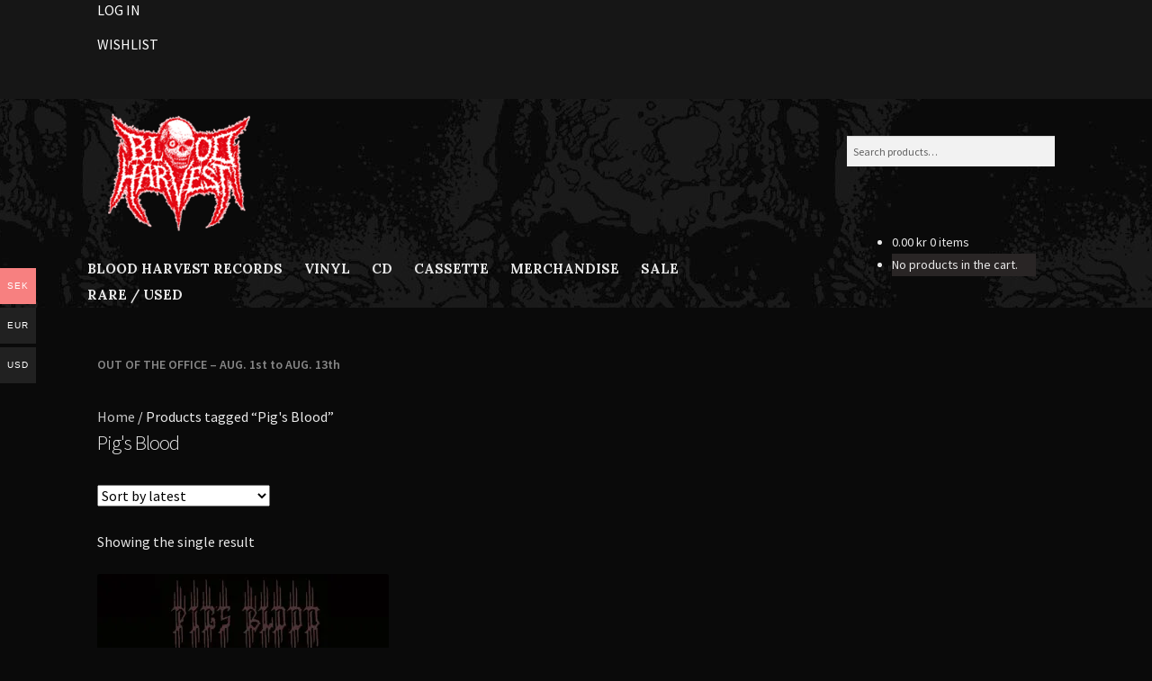

--- FILE ---
content_type: text/html; charset=UTF-8
request_url: https://shop.bloodharvest.se/product-tag/pigs-blood/
body_size: 29586
content:
<!doctype html>
<html lang="en-US">
<head>
<meta charset="UTF-8">
<meta name="viewport" content="width=device-width, initial-scale=1">
<link rel="profile" href="http://gmpg.org/xfn/11">
<link rel="pingback" href="https://shop.bloodharvest.se/xmlrpc.php">

				<script>document.documentElement.className = document.documentElement.className + ' yes-js js_active js'</script>
			<meta name='robots' content='index, follow, max-image-preview:large, max-snippet:-1, max-video-preview:-1' />
<script>window._wca = window._wca || [];</script>

	<!-- This site is optimized with the Yoast SEO plugin v26.7 - https://yoast.com/wordpress/plugins/seo/ -->
	<title>Pig&#039;s Blood Archives - Blood Harvest Records</title>
	<link rel="canonical" href="https://shop.bloodharvest.se/product-tag/pigs-blood/" />
	<meta property="og:locale" content="en_US" />
	<meta property="og:type" content="article" />
	<meta property="og:title" content="Pig&#039;s Blood Archives - Blood Harvest Records" />
	<meta property="og:url" content="https://shop.bloodharvest.se/product-tag/pigs-blood/" />
	<meta property="og:site_name" content="Blood Harvest Records" />
	<meta name="twitter:card" content="summary_large_image" />
	<script type="application/ld+json" class="yoast-schema-graph">{"@context":"https://schema.org","@graph":[{"@type":"CollectionPage","@id":"https://shop.bloodharvest.se/product-tag/pigs-blood/","url":"https://shop.bloodharvest.se/product-tag/pigs-blood/","name":"Pig's Blood Archives - Blood Harvest Records","isPartOf":{"@id":"https://shop.bloodharvest.se/#website"},"primaryImageOfPage":{"@id":"https://shop.bloodharvest.se/product-tag/pigs-blood/#primaryimage"},"image":{"@id":"https://shop.bloodharvest.se/product-tag/pigs-blood/#primaryimage"},"thumbnailUrl":"https://i0.wp.com/shop.bloodharvest.se/wp-content/uploads/2018/03/R-10304816-1495003786-4405.jpeg.jpg?fit=600%2C600&ssl=1","breadcrumb":{"@id":"https://shop.bloodharvest.se/product-tag/pigs-blood/#breadcrumb"},"inLanguage":"en-US"},{"@type":"ImageObject","inLanguage":"en-US","@id":"https://shop.bloodharvest.se/product-tag/pigs-blood/#primaryimage","url":"https://i0.wp.com/shop.bloodharvest.se/wp-content/uploads/2018/03/R-10304816-1495003786-4405.jpeg.jpg?fit=600%2C600&ssl=1","contentUrl":"https://i0.wp.com/shop.bloodharvest.se/wp-content/uploads/2018/03/R-10304816-1495003786-4405.jpeg.jpg?fit=600%2C600&ssl=1","width":600,"height":600},{"@type":"BreadcrumbList","@id":"https://shop.bloodharvest.se/product-tag/pigs-blood/#breadcrumb","itemListElement":[{"@type":"ListItem","position":1,"name":"Home","item":"https://shop.bloodharvest.se/"},{"@type":"ListItem","position":2,"name":"Pig's Blood"}]},{"@type":"WebSite","@id":"https://shop.bloodharvest.se/#website","url":"https://shop.bloodharvest.se/","name":"Blood Harvest Records","description":"Independent Death/Black/Thrash Metal Label &amp; Mail-order.","publisher":{"@id":"https://shop.bloodharvest.se/#organization"},"potentialAction":[{"@type":"SearchAction","target":{"@type":"EntryPoint","urlTemplate":"https://shop.bloodharvest.se/?s={search_term_string}"},"query-input":{"@type":"PropertyValueSpecification","valueRequired":true,"valueName":"search_term_string"}}],"inLanguage":"en-US"},{"@type":"Organization","@id":"https://shop.bloodharvest.se/#organization","name":"Blood Harvest Records","url":"https://shop.bloodharvest.se/","logo":{"@type":"ImageObject","inLanguage":"en-US","@id":"https://shop.bloodharvest.se/#/schema/logo/image/","url":"https://shop.bloodharvest.se/wp-content/uploads/2020/11/bhlogo.png","contentUrl":"https://shop.bloodharvest.se/wp-content/uploads/2020/11/bhlogo.png","width":210,"height":176,"caption":"Blood Harvest Records"},"image":{"@id":"https://shop.bloodharvest.se/#/schema/logo/image/"}}]}</script>
	<!-- / Yoast SEO plugin. -->


<link rel='dns-prefetch' href='//stats.wp.com' />
<link rel='dns-prefetch' href='//fonts.googleapis.com' />
<link rel='preconnect' href='//c0.wp.com' />
<link rel='preconnect' href='//i0.wp.com' />
<link rel="alternate" type="application/rss+xml" title="Blood Harvest Records &raquo; Feed" href="https://shop.bloodharvest.se/feed/" />
<link rel="alternate" type="application/rss+xml" title="Blood Harvest Records &raquo; Comments Feed" href="https://shop.bloodharvest.se/comments/feed/" />
<link rel="alternate" type="application/rss+xml" title="Blood Harvest Records &raquo; Pig&#039;s Blood Tag Feed" href="https://shop.bloodharvest.se/product-tag/pigs-blood/feed/" />
		<style>
			.lazyload,
			.lazyloading {
				max-width: 100%;
			}
		</style>
				<!-- This site uses the Google Analytics by ExactMetrics plugin v8.11.1 - Using Analytics tracking - https://www.exactmetrics.com/ -->
							<script src="//www.googletagmanager.com/gtag/js?id=G-MC1G0BRERE"  data-cfasync="false" data-wpfc-render="false" async></script>
			<script data-cfasync="false" data-wpfc-render="false">
				var em_version = '8.11.1';
				var em_track_user = true;
				var em_no_track_reason = '';
								var ExactMetricsDefaultLocations = {"page_location":"https:\/\/shop.bloodharvest.se\/product-tag\/pigs-blood\/"};
								if ( typeof ExactMetricsPrivacyGuardFilter === 'function' ) {
					var ExactMetricsLocations = (typeof ExactMetricsExcludeQuery === 'object') ? ExactMetricsPrivacyGuardFilter( ExactMetricsExcludeQuery ) : ExactMetricsPrivacyGuardFilter( ExactMetricsDefaultLocations );
				} else {
					var ExactMetricsLocations = (typeof ExactMetricsExcludeQuery === 'object') ? ExactMetricsExcludeQuery : ExactMetricsDefaultLocations;
				}

								var disableStrs = [
										'ga-disable-G-MC1G0BRERE',
									];

				/* Function to detect opted out users */
				function __gtagTrackerIsOptedOut() {
					for (var index = 0; index < disableStrs.length; index++) {
						if (document.cookie.indexOf(disableStrs[index] + '=true') > -1) {
							return true;
						}
					}

					return false;
				}

				/* Disable tracking if the opt-out cookie exists. */
				if (__gtagTrackerIsOptedOut()) {
					for (var index = 0; index < disableStrs.length; index++) {
						window[disableStrs[index]] = true;
					}
				}

				/* Opt-out function */
				function __gtagTrackerOptout() {
					for (var index = 0; index < disableStrs.length; index++) {
						document.cookie = disableStrs[index] + '=true; expires=Thu, 31 Dec 2099 23:59:59 UTC; path=/';
						window[disableStrs[index]] = true;
					}
				}

				if ('undefined' === typeof gaOptout) {
					function gaOptout() {
						__gtagTrackerOptout();
					}
				}
								window.dataLayer = window.dataLayer || [];

				window.ExactMetricsDualTracker = {
					helpers: {},
					trackers: {},
				};
				if (em_track_user) {
					function __gtagDataLayer() {
						dataLayer.push(arguments);
					}

					function __gtagTracker(type, name, parameters) {
						if (!parameters) {
							parameters = {};
						}

						if (parameters.send_to) {
							__gtagDataLayer.apply(null, arguments);
							return;
						}

						if (type === 'event') {
														parameters.send_to = exactmetrics_frontend.v4_id;
							var hookName = name;
							if (typeof parameters['event_category'] !== 'undefined') {
								hookName = parameters['event_category'] + ':' + name;
							}

							if (typeof ExactMetricsDualTracker.trackers[hookName] !== 'undefined') {
								ExactMetricsDualTracker.trackers[hookName](parameters);
							} else {
								__gtagDataLayer('event', name, parameters);
							}
							
						} else {
							__gtagDataLayer.apply(null, arguments);
						}
					}

					__gtagTracker('js', new Date());
					__gtagTracker('set', {
						'developer_id.dNDMyYj': true,
											});
					if ( ExactMetricsLocations.page_location ) {
						__gtagTracker('set', ExactMetricsLocations);
					}
										__gtagTracker('config', 'G-MC1G0BRERE', {"forceSSL":"true","link_attribution":"true"} );
										window.gtag = __gtagTracker;										(function () {
						/* https://developers.google.com/analytics/devguides/collection/analyticsjs/ */
						/* ga and __gaTracker compatibility shim. */
						var noopfn = function () {
							return null;
						};
						var newtracker = function () {
							return new Tracker();
						};
						var Tracker = function () {
							return null;
						};
						var p = Tracker.prototype;
						p.get = noopfn;
						p.set = noopfn;
						p.send = function () {
							var args = Array.prototype.slice.call(arguments);
							args.unshift('send');
							__gaTracker.apply(null, args);
						};
						var __gaTracker = function () {
							var len = arguments.length;
							if (len === 0) {
								return;
							}
							var f = arguments[len - 1];
							if (typeof f !== 'object' || f === null || typeof f.hitCallback !== 'function') {
								if ('send' === arguments[0]) {
									var hitConverted, hitObject = false, action;
									if ('event' === arguments[1]) {
										if ('undefined' !== typeof arguments[3]) {
											hitObject = {
												'eventAction': arguments[3],
												'eventCategory': arguments[2],
												'eventLabel': arguments[4],
												'value': arguments[5] ? arguments[5] : 1,
											}
										}
									}
									if ('pageview' === arguments[1]) {
										if ('undefined' !== typeof arguments[2]) {
											hitObject = {
												'eventAction': 'page_view',
												'page_path': arguments[2],
											}
										}
									}
									if (typeof arguments[2] === 'object') {
										hitObject = arguments[2];
									}
									if (typeof arguments[5] === 'object') {
										Object.assign(hitObject, arguments[5]);
									}
									if ('undefined' !== typeof arguments[1].hitType) {
										hitObject = arguments[1];
										if ('pageview' === hitObject.hitType) {
											hitObject.eventAction = 'page_view';
										}
									}
									if (hitObject) {
										action = 'timing' === arguments[1].hitType ? 'timing_complete' : hitObject.eventAction;
										hitConverted = mapArgs(hitObject);
										__gtagTracker('event', action, hitConverted);
									}
								}
								return;
							}

							function mapArgs(args) {
								var arg, hit = {};
								var gaMap = {
									'eventCategory': 'event_category',
									'eventAction': 'event_action',
									'eventLabel': 'event_label',
									'eventValue': 'event_value',
									'nonInteraction': 'non_interaction',
									'timingCategory': 'event_category',
									'timingVar': 'name',
									'timingValue': 'value',
									'timingLabel': 'event_label',
									'page': 'page_path',
									'location': 'page_location',
									'title': 'page_title',
									'referrer' : 'page_referrer',
								};
								for (arg in args) {
																		if (!(!args.hasOwnProperty(arg) || !gaMap.hasOwnProperty(arg))) {
										hit[gaMap[arg]] = args[arg];
									} else {
										hit[arg] = args[arg];
									}
								}
								return hit;
							}

							try {
								f.hitCallback();
							} catch (ex) {
							}
						};
						__gaTracker.create = newtracker;
						__gaTracker.getByName = newtracker;
						__gaTracker.getAll = function () {
							return [];
						};
						__gaTracker.remove = noopfn;
						__gaTracker.loaded = true;
						window['__gaTracker'] = __gaTracker;
					})();
									} else {
										console.log("");
					(function () {
						function __gtagTracker() {
							return null;
						}

						window['__gtagTracker'] = __gtagTracker;
						window['gtag'] = __gtagTracker;
					})();
									}
			</script>
							<!-- / Google Analytics by ExactMetrics -->
		<style id='wp-img-auto-sizes-contain-inline-css'>
img:is([sizes=auto i],[sizes^="auto," i]){contain-intrinsic-size:3000px 1500px}
/*# sourceURL=wp-img-auto-sizes-contain-inline-css */
</style>
<link rel='stylesheet' id='woocommerce-multi-currency-css' href='https://usercontent.one/wp/shop.bloodharvest.se/wp-content/plugins/woocommerce-multi-currency/css/woocommerce-multi-currency.min.css?ver=2.3.11&media=1753774917' media='all' />
<style id='woocommerce-multi-currency-inline-css'>
.woocommerce-multi-currency .wmc-list-currencies .wmc-currency.wmc-active {background: #f78080 !important;}.woocommerce-multi-currency .wmc-list-currencies .wmc-currency:hover {background: #f78080 !important;}.woocommerce-multi-currency .wmc-list-currencies .wmc-currency,.woocommerce-multi-currency .wmc-title, .woocommerce-multi-currency.wmc-price-switcher a {background: #212121 !important;}.woocommerce-multi-currency .wmc-title, .woocommerce-multi-currency .wmc-list-currencies .wmc-currency span,.woocommerce-multi-currency .wmc-list-currencies .wmc-currency a,.woocommerce-multi-currency.wmc-price-switcher a {color: #ffffff !important;}@media screen and (min-width: 769px) {.woocommerce-multi-currency.wmc-sidebar{top:50% !important;}}.woocommerce-multi-currency.wmc-sidebar .wmc-list-currencies .wmc-sidebar-open{background-color:#99999900;color:#cccccc;}.woocommerce-multi-currency.wmc-shortcode .wmc-currency{background-color:#ffffff;color:#212121}.woocommerce-multi-currency.wmc-shortcode .wmc-currency.wmc-active,.woocommerce-multi-currency.wmc-shortcode .wmc-current-currency{background-color:#ffffff;color:#212121}.woocommerce-multi-currency.wmc-shortcode.vertical-currency-symbols-circle:not(.wmc-currency-trigger-click) .wmc-currency-wrapper:hover .wmc-sub-currency,.woocommerce-multi-currency.wmc-shortcode.vertical-currency-symbols-circle.wmc-currency-trigger-click .wmc-sub-currency{animation: height_slide 200ms;}@keyframes height_slide {0% {height: 0;} 100% {height: 200%;} }
/*# sourceURL=woocommerce-multi-currency-inline-css */
</style>
<link rel='stylesheet' id='storefront-top-bar-css' href='https://usercontent.one/wp/shop.bloodharvest.se/wp-content/plugins/storefront-top-bar/assets/css/storefront-top-bar.css?ver=6.9&media=1753774917' media='all' />
<style id='wp-emoji-styles-inline-css'>

	img.wp-smiley, img.emoji {
		display: inline !important;
		border: none !important;
		box-shadow: none !important;
		height: 1em !important;
		width: 1em !important;
		margin: 0 0.07em !important;
		vertical-align: -0.1em !important;
		background: none !important;
		padding: 0 !important;
	}
/*# sourceURL=wp-emoji-styles-inline-css */
</style>
<link rel='stylesheet' id='wp-block-library-css' href='https://c0.wp.com/c/6.9/wp-includes/css/dist/block-library/style.min.css' media='all' />
<style id='wp-block-library-theme-inline-css'>
.wp-block-audio :where(figcaption){color:#555;font-size:13px;text-align:center}.is-dark-theme .wp-block-audio :where(figcaption){color:#ffffffa6}.wp-block-audio{margin:0 0 1em}.wp-block-code{border:1px solid #ccc;border-radius:4px;font-family:Menlo,Consolas,monaco,monospace;padding:.8em 1em}.wp-block-embed :where(figcaption){color:#555;font-size:13px;text-align:center}.is-dark-theme .wp-block-embed :where(figcaption){color:#ffffffa6}.wp-block-embed{margin:0 0 1em}.blocks-gallery-caption{color:#555;font-size:13px;text-align:center}.is-dark-theme .blocks-gallery-caption{color:#ffffffa6}:root :where(.wp-block-image figcaption){color:#555;font-size:13px;text-align:center}.is-dark-theme :root :where(.wp-block-image figcaption){color:#ffffffa6}.wp-block-image{margin:0 0 1em}.wp-block-pullquote{border-bottom:4px solid;border-top:4px solid;color:currentColor;margin-bottom:1.75em}.wp-block-pullquote :where(cite),.wp-block-pullquote :where(footer),.wp-block-pullquote__citation{color:currentColor;font-size:.8125em;font-style:normal;text-transform:uppercase}.wp-block-quote{border-left:.25em solid;margin:0 0 1.75em;padding-left:1em}.wp-block-quote cite,.wp-block-quote footer{color:currentColor;font-size:.8125em;font-style:normal;position:relative}.wp-block-quote:where(.has-text-align-right){border-left:none;border-right:.25em solid;padding-left:0;padding-right:1em}.wp-block-quote:where(.has-text-align-center){border:none;padding-left:0}.wp-block-quote.is-large,.wp-block-quote.is-style-large,.wp-block-quote:where(.is-style-plain){border:none}.wp-block-search .wp-block-search__label{font-weight:700}.wp-block-search__button{border:1px solid #ccc;padding:.375em .625em}:where(.wp-block-group.has-background){padding:1.25em 2.375em}.wp-block-separator.has-css-opacity{opacity:.4}.wp-block-separator{border:none;border-bottom:2px solid;margin-left:auto;margin-right:auto}.wp-block-separator.has-alpha-channel-opacity{opacity:1}.wp-block-separator:not(.is-style-wide):not(.is-style-dots){width:100px}.wp-block-separator.has-background:not(.is-style-dots){border-bottom:none;height:1px}.wp-block-separator.has-background:not(.is-style-wide):not(.is-style-dots){height:2px}.wp-block-table{margin:0 0 1em}.wp-block-table td,.wp-block-table th{word-break:normal}.wp-block-table :where(figcaption){color:#555;font-size:13px;text-align:center}.is-dark-theme .wp-block-table :where(figcaption){color:#ffffffa6}.wp-block-video :where(figcaption){color:#555;font-size:13px;text-align:center}.is-dark-theme .wp-block-video :where(figcaption){color:#ffffffa6}.wp-block-video{margin:0 0 1em}:root :where(.wp-block-template-part.has-background){margin-bottom:0;margin-top:0;padding:1.25em 2.375em}
/*# sourceURL=/wp-includes/css/dist/block-library/theme.min.css */
</style>
<style id='classic-theme-styles-inline-css'>
/*! This file is auto-generated */
.wp-block-button__link{color:#fff;background-color:#32373c;border-radius:9999px;box-shadow:none;text-decoration:none;padding:calc(.667em + 2px) calc(1.333em + 2px);font-size:1.125em}.wp-block-file__button{background:#32373c;color:#fff;text-decoration:none}
/*# sourceURL=/wp-includes/css/classic-themes.min.css */
</style>
<link rel='stylesheet' id='wpzoom-social-icons-block-style-css' href='https://usercontent.one/wp/shop.bloodharvest.se/wp-content/plugins/social-icons-widget-by-wpzoom/block/dist/style-wpzoom-social-icons.css?ver=4.5.4&media=1753774917' media='all' />
<link rel='stylesheet' id='mediaelement-css' href='https://c0.wp.com/c/6.9/wp-includes/js/mediaelement/mediaelementplayer-legacy.min.css' media='all' />
<link rel='stylesheet' id='wp-mediaelement-css' href='https://c0.wp.com/c/6.9/wp-includes/js/mediaelement/wp-mediaelement.min.css' media='all' />
<style id='jetpack-sharing-buttons-style-inline-css'>
.jetpack-sharing-buttons__services-list{display:flex;flex-direction:row;flex-wrap:wrap;gap:0;list-style-type:none;margin:5px;padding:0}.jetpack-sharing-buttons__services-list.has-small-icon-size{font-size:12px}.jetpack-sharing-buttons__services-list.has-normal-icon-size{font-size:16px}.jetpack-sharing-buttons__services-list.has-large-icon-size{font-size:24px}.jetpack-sharing-buttons__services-list.has-huge-icon-size{font-size:36px}@media print{.jetpack-sharing-buttons__services-list{display:none!important}}.editor-styles-wrapper .wp-block-jetpack-sharing-buttons{gap:0;padding-inline-start:0}ul.jetpack-sharing-buttons__services-list.has-background{padding:1.25em 2.375em}
/*# sourceURL=https://usercontent.one/wp/shop.bloodharvest.se/wp-content/plugins/jetpack/_inc/blocks/sharing-buttons/view.css?media=1753774917 */
</style>
<link rel='stylesheet' id='jquery-selectBox-css' href='https://usercontent.one/wp/shop.bloodharvest.se/wp-content/plugins/yith-woocommerce-wishlist/assets/css/jquery.selectBox.css?ver=1.2.0&media=1753774917' media='all' />
<link rel='stylesheet' id='woocommerce_prettyPhoto_css-css' href='//shop.bloodharvest.se/wp-content/plugins/woocommerce/assets/css/prettyPhoto.css?ver=3.1.6' media='all' />
<link rel='stylesheet' id='yith-wcwl-main-css' href='https://usercontent.one/wp/shop.bloodharvest.se/wp-content/plugins/yith-woocommerce-wishlist/assets/css/style.css?ver=4.11.0&media=1753774917' media='all' />
<style id='yith-wcwl-main-inline-css'>
 :root { --color-add-to-wishlist-background: rgba(51,51,51,0); --color-add-to-wishlist-text: rgba(120,113,113,0.75); --color-add-to-wishlist-border: rgba(51,51,51,0); --color-add-to-wishlist-background-hover: rgba(51,51,51,0); --color-add-to-wishlist-text-hover: rgba(120,113,113,0.75); --color-add-to-wishlist-border-hover: rgba(51,51,51,0); --rounded-corners-radius: 0px; --color-add-to-cart-background: #333333; --color-add-to-cart-text: #FFFFFF; --color-add-to-cart-border: #333333; --color-add-to-cart-background-hover: #4F4F4F; --color-add-to-cart-text-hover: #FFFFFF; --color-add-to-cart-border-hover: #4F4F4F; --add-to-cart-rounded-corners-radius: 16px; --color-button-style-1-background: #333333; --color-button-style-1-text: #FFFFFF; --color-button-style-1-border: #333333; --color-button-style-1-background-hover: #4F4F4F; --color-button-style-1-text-hover: #FFFFFF; --color-button-style-1-border-hover: #4F4F4F; --color-button-style-2-background: #333333; --color-button-style-2-text: #FFFFFF; --color-button-style-2-border: #333333; --color-button-style-2-background-hover: #4F4F4F; --color-button-style-2-text-hover: #FFFFFF; --color-button-style-2-border-hover: #4F4F4F; --color-wishlist-table-background: #FFFFFF; --color-wishlist-table-text: #6d6c6c; --color-wishlist-table-border: #FFFFFF; --color-headers-background: #F4F4F4; --color-share-button-color: #FFFFFF; --color-share-button-color-hover: #FFFFFF; --color-fb-button-background: #39599E; --color-fb-button-background-hover: #595A5A; --color-tw-button-background: #45AFE2; --color-tw-button-background-hover: #595A5A; --color-pr-button-background: #AB2E31; --color-pr-button-background-hover: #595A5A; --color-em-button-background: #FBB102; --color-em-button-background-hover: #595A5A; --color-wa-button-background: #00A901; --color-wa-button-background-hover: #595A5A; --feedback-duration: 3s } 
 :root { --color-add-to-wishlist-background: rgba(51,51,51,0); --color-add-to-wishlist-text: rgba(120,113,113,0.75); --color-add-to-wishlist-border: rgba(51,51,51,0); --color-add-to-wishlist-background-hover: rgba(51,51,51,0); --color-add-to-wishlist-text-hover: rgba(120,113,113,0.75); --color-add-to-wishlist-border-hover: rgba(51,51,51,0); --rounded-corners-radius: 0px; --color-add-to-cart-background: #333333; --color-add-to-cart-text: #FFFFFF; --color-add-to-cart-border: #333333; --color-add-to-cart-background-hover: #4F4F4F; --color-add-to-cart-text-hover: #FFFFFF; --color-add-to-cart-border-hover: #4F4F4F; --add-to-cart-rounded-corners-radius: 16px; --color-button-style-1-background: #333333; --color-button-style-1-text: #FFFFFF; --color-button-style-1-border: #333333; --color-button-style-1-background-hover: #4F4F4F; --color-button-style-1-text-hover: #FFFFFF; --color-button-style-1-border-hover: #4F4F4F; --color-button-style-2-background: #333333; --color-button-style-2-text: #FFFFFF; --color-button-style-2-border: #333333; --color-button-style-2-background-hover: #4F4F4F; --color-button-style-2-text-hover: #FFFFFF; --color-button-style-2-border-hover: #4F4F4F; --color-wishlist-table-background: #FFFFFF; --color-wishlist-table-text: #6d6c6c; --color-wishlist-table-border: #FFFFFF; --color-headers-background: #F4F4F4; --color-share-button-color: #FFFFFF; --color-share-button-color-hover: #FFFFFF; --color-fb-button-background: #39599E; --color-fb-button-background-hover: #595A5A; --color-tw-button-background: #45AFE2; --color-tw-button-background-hover: #595A5A; --color-pr-button-background: #AB2E31; --color-pr-button-background-hover: #595A5A; --color-em-button-background: #FBB102; --color-em-button-background-hover: #595A5A; --color-wa-button-background: #00A901; --color-wa-button-background-hover: #595A5A; --feedback-duration: 3s } 
/*# sourceURL=yith-wcwl-main-inline-css */
</style>
<link rel='stylesheet' id='storefront-gutenberg-blocks-css' href='https://usercontent.one/wp/shop.bloodharvest.se/wp-content/themes/storefront/assets/css/base/gutenberg-blocks.css?ver=4.6.2&media=1753774917' media='all' />
<style id='storefront-gutenberg-blocks-inline-css'>

				.wp-block-button__link:not(.has-text-color) {
					color: #e8e8e8;
				}

				.wp-block-button__link:not(.has-text-color):hover,
				.wp-block-button__link:not(.has-text-color):focus,
				.wp-block-button__link:not(.has-text-color):active {
					color: #e8e8e8;
				}

				.wp-block-button__link:not(.has-background) {
					background-color: #dd3333;
				}

				.wp-block-button__link:not(.has-background):hover,
				.wp-block-button__link:not(.has-background):focus,
				.wp-block-button__link:not(.has-background):active {
					border-color: #c41a1a;
					background-color: #c41a1a;
				}

				.wc-block-grid__products .wc-block-grid__product .wp-block-button__link {
					background-color: #dd3333;
					border-color: #dd3333;
					color: #e8e8e8;
				}

				.wp-block-quote footer,
				.wp-block-quote cite,
				.wp-block-quote__citation {
					color: #bfbfbf;
				}

				.wp-block-pullquote cite,
				.wp-block-pullquote footer,
				.wp-block-pullquote__citation {
					color: #bfbfbf;
				}

				.wp-block-image figcaption {
					color: #bfbfbf;
				}

				.wp-block-separator.is-style-dots::before {
					color: #e8e8e8;
				}

				.wp-block-file a.wp-block-file__button {
					color: #e8e8e8;
					background-color: #dd3333;
					border-color: #dd3333;
				}

				.wp-block-file a.wp-block-file__button:hover,
				.wp-block-file a.wp-block-file__button:focus,
				.wp-block-file a.wp-block-file__button:active {
					color: #e8e8e8;
					background-color: #c41a1a;
				}

				.wp-block-code,
				.wp-block-preformatted pre {
					color: #bfbfbf;
				}

				.wp-block-table:not( .has-background ):not( .is-style-stripes ) tbody tr:nth-child(2n) td {
					background-color: #080808;
				}

				.wp-block-cover .wp-block-cover__inner-container h1:not(.has-text-color),
				.wp-block-cover .wp-block-cover__inner-container h2:not(.has-text-color),
				.wp-block-cover .wp-block-cover__inner-container h3:not(.has-text-color),
				.wp-block-cover .wp-block-cover__inner-container h4:not(.has-text-color),
				.wp-block-cover .wp-block-cover__inner-container h5:not(.has-text-color),
				.wp-block-cover .wp-block-cover__inner-container h6:not(.has-text-color) {
					color: #000000;
				}

				div.wc-block-components-price-slider__range-input-progress,
				.rtl .wc-block-components-price-slider__range-input-progress {
					--range-color: #878787;
				}

				/* Target only IE11 */
				@media all and (-ms-high-contrast: none), (-ms-high-contrast: active) {
					.wc-block-components-price-slider__range-input-progress {
						background: #878787;
					}
				}

				.wc-block-components-button:not(.is-link) {
					background-color: #dd3333;
					color: #ffffff;
				}

				.wc-block-components-button:not(.is-link):hover,
				.wc-block-components-button:not(.is-link):focus,
				.wc-block-components-button:not(.is-link):active {
					background-color: #c41a1a;
					color: #ffffff;
				}

				.wc-block-components-button:not(.is-link):disabled {
					background-color: #dd3333;
					color: #ffffff;
				}

				.wc-block-cart__submit-container {
					background-color: #0a0a0a;
				}

				.wc-block-cart__submit-container::before {
					color: rgba(80,80,80,0.5);
				}

				.wc-block-components-order-summary-item__quantity {
					background-color: #0a0a0a;
					border-color: #bfbfbf;
					box-shadow: 0 0 0 2px #0a0a0a;
					color: #bfbfbf;
				}
			
/*# sourceURL=storefront-gutenberg-blocks-inline-css */
</style>
<style id='global-styles-inline-css'>
:root{--wp--preset--aspect-ratio--square: 1;--wp--preset--aspect-ratio--4-3: 4/3;--wp--preset--aspect-ratio--3-4: 3/4;--wp--preset--aspect-ratio--3-2: 3/2;--wp--preset--aspect-ratio--2-3: 2/3;--wp--preset--aspect-ratio--16-9: 16/9;--wp--preset--aspect-ratio--9-16: 9/16;--wp--preset--color--black: #000000;--wp--preset--color--cyan-bluish-gray: #abb8c3;--wp--preset--color--white: #ffffff;--wp--preset--color--pale-pink: #f78da7;--wp--preset--color--vivid-red: #cf2e2e;--wp--preset--color--luminous-vivid-orange: #ff6900;--wp--preset--color--luminous-vivid-amber: #fcb900;--wp--preset--color--light-green-cyan: #7bdcb5;--wp--preset--color--vivid-green-cyan: #00d084;--wp--preset--color--pale-cyan-blue: #8ed1fc;--wp--preset--color--vivid-cyan-blue: #0693e3;--wp--preset--color--vivid-purple: #9b51e0;--wp--preset--gradient--vivid-cyan-blue-to-vivid-purple: linear-gradient(135deg,rgb(6,147,227) 0%,rgb(155,81,224) 100%);--wp--preset--gradient--light-green-cyan-to-vivid-green-cyan: linear-gradient(135deg,rgb(122,220,180) 0%,rgb(0,208,130) 100%);--wp--preset--gradient--luminous-vivid-amber-to-luminous-vivid-orange: linear-gradient(135deg,rgb(252,185,0) 0%,rgb(255,105,0) 100%);--wp--preset--gradient--luminous-vivid-orange-to-vivid-red: linear-gradient(135deg,rgb(255,105,0) 0%,rgb(207,46,46) 100%);--wp--preset--gradient--very-light-gray-to-cyan-bluish-gray: linear-gradient(135deg,rgb(238,238,238) 0%,rgb(169,184,195) 100%);--wp--preset--gradient--cool-to-warm-spectrum: linear-gradient(135deg,rgb(74,234,220) 0%,rgb(151,120,209) 20%,rgb(207,42,186) 40%,rgb(238,44,130) 60%,rgb(251,105,98) 80%,rgb(254,248,76) 100%);--wp--preset--gradient--blush-light-purple: linear-gradient(135deg,rgb(255,206,236) 0%,rgb(152,150,240) 100%);--wp--preset--gradient--blush-bordeaux: linear-gradient(135deg,rgb(254,205,165) 0%,rgb(254,45,45) 50%,rgb(107,0,62) 100%);--wp--preset--gradient--luminous-dusk: linear-gradient(135deg,rgb(255,203,112) 0%,rgb(199,81,192) 50%,rgb(65,88,208) 100%);--wp--preset--gradient--pale-ocean: linear-gradient(135deg,rgb(255,245,203) 0%,rgb(182,227,212) 50%,rgb(51,167,181) 100%);--wp--preset--gradient--electric-grass: linear-gradient(135deg,rgb(202,248,128) 0%,rgb(113,206,126) 100%);--wp--preset--gradient--midnight: linear-gradient(135deg,rgb(2,3,129) 0%,rgb(40,116,252) 100%);--wp--preset--font-size--small: 14px;--wp--preset--font-size--medium: 23px;--wp--preset--font-size--large: 26px;--wp--preset--font-size--x-large: 42px;--wp--preset--font-size--normal: 16px;--wp--preset--font-size--huge: 37px;--wp--preset--spacing--20: 0.44rem;--wp--preset--spacing--30: 0.67rem;--wp--preset--spacing--40: 1rem;--wp--preset--spacing--50: 1.5rem;--wp--preset--spacing--60: 2.25rem;--wp--preset--spacing--70: 3.38rem;--wp--preset--spacing--80: 5.06rem;--wp--preset--shadow--natural: 6px 6px 9px rgba(0, 0, 0, 0.2);--wp--preset--shadow--deep: 12px 12px 50px rgba(0, 0, 0, 0.4);--wp--preset--shadow--sharp: 6px 6px 0px rgba(0, 0, 0, 0.2);--wp--preset--shadow--outlined: 6px 6px 0px -3px rgb(255, 255, 255), 6px 6px rgb(0, 0, 0);--wp--preset--shadow--crisp: 6px 6px 0px rgb(0, 0, 0);}:root :where(.is-layout-flow) > :first-child{margin-block-start: 0;}:root :where(.is-layout-flow) > :last-child{margin-block-end: 0;}:root :where(.is-layout-flow) > *{margin-block-start: 24px;margin-block-end: 0;}:root :where(.is-layout-constrained) > :first-child{margin-block-start: 0;}:root :where(.is-layout-constrained) > :last-child{margin-block-end: 0;}:root :where(.is-layout-constrained) > *{margin-block-start: 24px;margin-block-end: 0;}:root :where(.is-layout-flex){gap: 24px;}:root :where(.is-layout-grid){gap: 24px;}body .is-layout-flex{display: flex;}.is-layout-flex{flex-wrap: wrap;align-items: center;}.is-layout-flex > :is(*, div){margin: 0;}body .is-layout-grid{display: grid;}.is-layout-grid > :is(*, div){margin: 0;}.has-black-color{color: var(--wp--preset--color--black) !important;}.has-cyan-bluish-gray-color{color: var(--wp--preset--color--cyan-bluish-gray) !important;}.has-white-color{color: var(--wp--preset--color--white) !important;}.has-pale-pink-color{color: var(--wp--preset--color--pale-pink) !important;}.has-vivid-red-color{color: var(--wp--preset--color--vivid-red) !important;}.has-luminous-vivid-orange-color{color: var(--wp--preset--color--luminous-vivid-orange) !important;}.has-luminous-vivid-amber-color{color: var(--wp--preset--color--luminous-vivid-amber) !important;}.has-light-green-cyan-color{color: var(--wp--preset--color--light-green-cyan) !important;}.has-vivid-green-cyan-color{color: var(--wp--preset--color--vivid-green-cyan) !important;}.has-pale-cyan-blue-color{color: var(--wp--preset--color--pale-cyan-blue) !important;}.has-vivid-cyan-blue-color{color: var(--wp--preset--color--vivid-cyan-blue) !important;}.has-vivid-purple-color{color: var(--wp--preset--color--vivid-purple) !important;}.has-black-background-color{background-color: var(--wp--preset--color--black) !important;}.has-cyan-bluish-gray-background-color{background-color: var(--wp--preset--color--cyan-bluish-gray) !important;}.has-white-background-color{background-color: var(--wp--preset--color--white) !important;}.has-pale-pink-background-color{background-color: var(--wp--preset--color--pale-pink) !important;}.has-vivid-red-background-color{background-color: var(--wp--preset--color--vivid-red) !important;}.has-luminous-vivid-orange-background-color{background-color: var(--wp--preset--color--luminous-vivid-orange) !important;}.has-luminous-vivid-amber-background-color{background-color: var(--wp--preset--color--luminous-vivid-amber) !important;}.has-light-green-cyan-background-color{background-color: var(--wp--preset--color--light-green-cyan) !important;}.has-vivid-green-cyan-background-color{background-color: var(--wp--preset--color--vivid-green-cyan) !important;}.has-pale-cyan-blue-background-color{background-color: var(--wp--preset--color--pale-cyan-blue) !important;}.has-vivid-cyan-blue-background-color{background-color: var(--wp--preset--color--vivid-cyan-blue) !important;}.has-vivid-purple-background-color{background-color: var(--wp--preset--color--vivid-purple) !important;}.has-black-border-color{border-color: var(--wp--preset--color--black) !important;}.has-cyan-bluish-gray-border-color{border-color: var(--wp--preset--color--cyan-bluish-gray) !important;}.has-white-border-color{border-color: var(--wp--preset--color--white) !important;}.has-pale-pink-border-color{border-color: var(--wp--preset--color--pale-pink) !important;}.has-vivid-red-border-color{border-color: var(--wp--preset--color--vivid-red) !important;}.has-luminous-vivid-orange-border-color{border-color: var(--wp--preset--color--luminous-vivid-orange) !important;}.has-luminous-vivid-amber-border-color{border-color: var(--wp--preset--color--luminous-vivid-amber) !important;}.has-light-green-cyan-border-color{border-color: var(--wp--preset--color--light-green-cyan) !important;}.has-vivid-green-cyan-border-color{border-color: var(--wp--preset--color--vivid-green-cyan) !important;}.has-pale-cyan-blue-border-color{border-color: var(--wp--preset--color--pale-cyan-blue) !important;}.has-vivid-cyan-blue-border-color{border-color: var(--wp--preset--color--vivid-cyan-blue) !important;}.has-vivid-purple-border-color{border-color: var(--wp--preset--color--vivid-purple) !important;}.has-vivid-cyan-blue-to-vivid-purple-gradient-background{background: var(--wp--preset--gradient--vivid-cyan-blue-to-vivid-purple) !important;}.has-light-green-cyan-to-vivid-green-cyan-gradient-background{background: var(--wp--preset--gradient--light-green-cyan-to-vivid-green-cyan) !important;}.has-luminous-vivid-amber-to-luminous-vivid-orange-gradient-background{background: var(--wp--preset--gradient--luminous-vivid-amber-to-luminous-vivid-orange) !important;}.has-luminous-vivid-orange-to-vivid-red-gradient-background{background: var(--wp--preset--gradient--luminous-vivid-orange-to-vivid-red) !important;}.has-very-light-gray-to-cyan-bluish-gray-gradient-background{background: var(--wp--preset--gradient--very-light-gray-to-cyan-bluish-gray) !important;}.has-cool-to-warm-spectrum-gradient-background{background: var(--wp--preset--gradient--cool-to-warm-spectrum) !important;}.has-blush-light-purple-gradient-background{background: var(--wp--preset--gradient--blush-light-purple) !important;}.has-blush-bordeaux-gradient-background{background: var(--wp--preset--gradient--blush-bordeaux) !important;}.has-luminous-dusk-gradient-background{background: var(--wp--preset--gradient--luminous-dusk) !important;}.has-pale-ocean-gradient-background{background: var(--wp--preset--gradient--pale-ocean) !important;}.has-electric-grass-gradient-background{background: var(--wp--preset--gradient--electric-grass) !important;}.has-midnight-gradient-background{background: var(--wp--preset--gradient--midnight) !important;}.has-small-font-size{font-size: var(--wp--preset--font-size--small) !important;}.has-medium-font-size{font-size: var(--wp--preset--font-size--medium) !important;}.has-large-font-size{font-size: var(--wp--preset--font-size--large) !important;}.has-x-large-font-size{font-size: var(--wp--preset--font-size--x-large) !important;}
:root :where(.wp-block-pullquote){font-size: 1.5em;line-height: 1.6;}
/*# sourceURL=global-styles-inline-css */
</style>
<link rel='stylesheet' id='contact-form-7-css' href='https://usercontent.one/wp/shop.bloodharvest.se/wp-content/plugins/contact-form-7/includes/css/styles.css?ver=6.1.4&media=1753774917' media='all' />
<link rel='stylesheet' id='cookie-law-info-css' href='https://usercontent.one/wp/shop.bloodharvest.se/wp-content/plugins/cookie-law-info/legacy/public/css/cookie-law-info-public.css?ver=3.3.9.1&media=1753774917' media='all' />
<link rel='stylesheet' id='cookie-law-info-gdpr-css' href='https://usercontent.one/wp/shop.bloodharvest.se/wp-content/plugins/cookie-law-info/legacy/public/css/cookie-law-info-gdpr.css?ver=3.3.9.1&media=1753774917' media='all' />
<style id='woocommerce-inline-inline-css'>
.woocommerce form .form-row .required { visibility: visible; }
/*# sourceURL=woocommerce-inline-inline-css */
</style>
<link rel='stylesheet' id='yith-wcwl-theme-css' href='https://usercontent.one/wp/shop.bloodharvest.se/wp-content/plugins/yith-woocommerce-wishlist/assets/css/themes/storefront.css?ver=4.11.0&media=1753774917' media='all' />
<link rel='stylesheet' id='chld_thm_cfg_parent-css' href='https://usercontent.one/wp/shop.bloodharvest.se/wp-content/themes/storefront/style.css?ver=6.9&media=1753774917' media='all' />
<link rel='stylesheet' id='storefront-style-css' href='https://usercontent.one/wp/shop.bloodharvest.se/wp-content/themes/storefront/style.css?ver=4.6.2&media=1753774917' media='all' />
<style id='storefront-style-inline-css'>

			.plus,
			.minus {
				background: none !important;
			}

			.sd-fixed-width .site {
				background-color:#fcfcfc;
			}

			.sticky-wrapper,
			.sd-sticky-navigation,
			.sd-sticky-navigation:before,
			.sd-sticky-navigation:after {
				background-color:#383434;
			}
		

			.main-navigation ul li a,
			.site-title a,
			ul.menu li a,
			.site-branding h1 a,
			button.menu-toggle,
			button.menu-toggle:hover,
			.handheld-navigation .dropdown-toggle {
				color: #e8e8e8;
			}

			button.menu-toggle,
			button.menu-toggle:hover {
				border-color: #e8e8e8;
			}

			.main-navigation ul li a:hover,
			.main-navigation ul li:hover > a,
			.site-title a:hover,
			.site-header ul.menu li.current-menu-item > a {
				color: #ffffff;
			}

			table:not( .has-background ) th {
				background-color: #030303;
			}

			table:not( .has-background ) tbody td {
				background-color: #080808;
			}

			table:not( .has-background ) tbody tr:nth-child(2n) td,
			fieldset,
			fieldset legend {
				background-color: #060606;
			}

			.site-header,
			.secondary-navigation ul ul,
			.main-navigation ul.menu > li.menu-item-has-children:after,
			.secondary-navigation ul.menu ul,
			.storefront-handheld-footer-bar,
			.storefront-handheld-footer-bar ul li > a,
			.storefront-handheld-footer-bar ul li.search .site-search,
			button.menu-toggle,
			button.menu-toggle:hover {
				background-color: #383434;
			}

			p.site-description,
			.site-header,
			.storefront-handheld-footer-bar {
				color: #e8e8e8;
			}

			button.menu-toggle:after,
			button.menu-toggle:before,
			button.menu-toggle span:before {
				background-color: #e8e8e8;
			}

			h1, h2, h3, h4, h5, h6, .wc-block-grid__product-title {
				color: #e8e8e8;
			}

			.widget h1 {
				border-bottom-color: #e8e8e8;
			}

			body,
			.secondary-navigation a {
				color: #bfbfbf;
			}

			.widget-area .widget a,
			.hentry .entry-header .posted-on a,
			.hentry .entry-header .post-author a,
			.hentry .entry-header .post-comments a,
			.hentry .entry-header .byline a {
				color: #c4c4c4;
			}

			a {
				color: #878787;
			}

			a:focus,
			button:focus,
			.button.alt:focus,
			input:focus,
			textarea:focus,
			input[type="button"]:focus,
			input[type="reset"]:focus,
			input[type="submit"]:focus,
			input[type="email"]:focus,
			input[type="tel"]:focus,
			input[type="url"]:focus,
			input[type="password"]:focus,
			input[type="search"]:focus {
				outline-color: #878787;
			}

			button, input[type="button"], input[type="reset"], input[type="submit"], .button, .widget a.button {
				background-color: #dd3333;
				border-color: #dd3333;
				color: #e8e8e8;
			}

			button:hover, input[type="button"]:hover, input[type="reset"]:hover, input[type="submit"]:hover, .button:hover, .widget a.button:hover {
				background-color: #c41a1a;
				border-color: #c41a1a;
				color: #e8e8e8;
			}

			button.alt, input[type="button"].alt, input[type="reset"].alt, input[type="submit"].alt, .button.alt, .widget-area .widget a.button.alt {
				background-color: #dd3333;
				border-color: #dd3333;
				color: #ffffff;
			}

			button.alt:hover, input[type="button"].alt:hover, input[type="reset"].alt:hover, input[type="submit"].alt:hover, .button.alt:hover, .widget-area .widget a.button.alt:hover {
				background-color: #c41a1a;
				border-color: #c41a1a;
				color: #ffffff;
			}

			.pagination .page-numbers li .page-numbers.current {
				background-color: #000000;
				color: #b5b5b5;
			}

			#comments .comment-list .comment-content .comment-text {
				background-color: #030303;
			}

			.site-footer {
				background-color: #0f0f0f;
				color: #6d6d6d;
			}

			.site-footer a:not(.button):not(.components-button) {
				color: #6d6d6d;
			}

			.site-footer .storefront-handheld-footer-bar a:not(.button):not(.components-button) {
				color: #e8e8e8;
			}

			.site-footer h1, .site-footer h2, .site-footer h3, .site-footer h4, .site-footer h5, .site-footer h6, .site-footer .widget .widget-title, .site-footer .widget .widgettitle {
				color: #3a3a3a;
			}

			.page-template-template-homepage.has-post-thumbnail .type-page.has-post-thumbnail .entry-title {
				color: #000000;
			}

			.page-template-template-homepage.has-post-thumbnail .type-page.has-post-thumbnail .entry-content {
				color: #000000;
			}

			@media screen and ( min-width: 768px ) {
				.secondary-navigation ul.menu a:hover {
					color: #ffffff;
				}

				.secondary-navigation ul.menu a {
					color: #e8e8e8;
				}

				.main-navigation ul.menu ul.sub-menu,
				.main-navigation ul.nav-menu ul.children {
					background-color: #292525;
				}

				.site-header {
					border-bottom-color: #292525;
				}
			}

				.sp-fixed-width .site {
					background-color:#ffffff;
				}
			

				.checkout-slides .sp-checkout-control-nav li a:after {
					background-color:#0a0a0a;
					border: 4px solid #000000;
				}

				.checkout-slides .sp-checkout-control-nav li:nth-child(2) a.flex-active:after {
					border: 4px solid #000000;
				}

				.checkout-slides .sp-checkout-control-nav li a:before,
				.checkout-slides .sp-checkout-control-nav li:nth-child(2) a.flex-active:before  {
					background-color:#000000;
				}

				.checkout-slides .sp-checkout-control-nav li:nth-child(2) a:before {
					background-color:#000000;
				}

				.checkout-slides .sp-checkout-control-nav li:nth-child(2) a:after {
					border: 4px solid #000000;
				}
			

			@media screen and (max-width: 768px) {
				.menu-toggle {
					color: #e8e8e8;
				}

				.menu-toggle:hover {
					color: #848484;
				}

				.main-navigation div.menu,
				.main-navigation .handheld-navigation {
					background-color: #383434;
				}

				.main-navigation ul li a,
				ul.menu li a,
				.storefront-hamburger-menu-active .shm-close {
					color: #e8e8e8;
				}
			}
		
/*# sourceURL=storefront-style-inline-css */
</style>
<link rel='stylesheet' id='storefront-icons-css' href='https://usercontent.one/wp/shop.bloodharvest.se/wp-content/themes/storefront/assets/css/base/icons.css?ver=4.6.2&media=1753774917' media='all' />
<link rel='stylesheet' id='storefront-fonts-css' href='https://fonts.googleapis.com/css?family=Source+Sans+Pro%3A400%2C300%2C300italic%2C400italic%2C600%2C700%2C900&#038;subset=latin%2Clatin-ext&#038;ver=4.6.2' media='all' />
<link rel='stylesheet' id='storefront-jetpack-widgets-css' href='https://usercontent.one/wp/shop.bloodharvest.se/wp-content/themes/storefront/assets/css/jetpack/widgets.css?ver=4.6.2&media=1753774917' media='all' />
<link rel='stylesheet' id='sp-google-fonts-css' href='//fonts.googleapis.com/css?family=Lora:regular' media='all' />
<link rel='stylesheet' id='wpzoom-social-icons-socicon-css' href='https://usercontent.one/wp/shop.bloodharvest.se/wp-content/plugins/social-icons-widget-by-wpzoom/assets/css/wpzoom-socicon.css?media=1753774917?ver=1768503945' media='all' />
<link rel='stylesheet' id='wpzoom-social-icons-genericons-css' href='https://usercontent.one/wp/shop.bloodharvest.se/wp-content/plugins/social-icons-widget-by-wpzoom/assets/css/genericons.css?media=1753774917?ver=1768503945' media='all' />
<link rel='stylesheet' id='wpzoom-social-icons-academicons-css' href='https://usercontent.one/wp/shop.bloodharvest.se/wp-content/plugins/social-icons-widget-by-wpzoom/assets/css/academicons.min.css?media=1753774917?ver=1768503945' media='all' />
<link rel='stylesheet' id='wpzoom-social-icons-font-awesome-3-css' href='https://usercontent.one/wp/shop.bloodharvest.se/wp-content/plugins/social-icons-widget-by-wpzoom/assets/css/font-awesome-3.min.css?media=1753774917?ver=1768503945' media='all' />
<link rel='stylesheet' id='dashicons-css' href='https://c0.wp.com/c/6.9/wp-includes/css/dashicons.min.css' media='all' />
<style id='dashicons-inline-css'>
[data-font="Dashicons"]:before {font-family: 'Dashicons' !important;content: attr(data-icon) !important;speak: none !important;font-weight: normal !important;font-variant: normal !important;text-transform: none !important;line-height: 1 !important;font-style: normal !important;-webkit-font-smoothing: antialiased !important;-moz-osx-font-smoothing: grayscale !important;}
/*# sourceURL=dashicons-inline-css */
</style>
<link rel='stylesheet' id='wpzoom-social-icons-styles-css' href='https://usercontent.one/wp/shop.bloodharvest.se/wp-content/plugins/social-icons-widget-by-wpzoom/assets/css/wpzoom-social-icons-styles.css?media=1753774917?ver=1768503945' media='all' />
<link rel='stylesheet' id='sd-styles-css' href='https://usercontent.one/wp/shop.bloodharvest.se/wp-content/plugins/storefront-designer/assets/css/style.css?ver=6.9&media=1753774917' media='all' />
<link rel='stylesheet' id='sd-styles-2-css' href='https://usercontent.one/wp/shop.bloodharvest.se/wp-content/plugins/storefront-designer/assets/css/style-2.css?ver=6.9&media=1753774917' media='all' />
<link rel='stylesheet' id='lora-css' href='//fonts.googleapis.com/css?family=Lora%3A400%2C700%2C400italic&#038;ver=6.9' media='all' />
<link rel='stylesheet' id='shm-styles-css' href='https://usercontent.one/wp/shop.bloodharvest.se/wp-content/plugins/storefront-hamburger-menu/assets/css/style.css?ver=1.2.2&media=1753774917' media='all' />
<link rel='stylesheet' id='swc-styles-css' href='https://usercontent.one/wp/shop.bloodharvest.se/wp-content/plugins/storefront-woocommerce-customiser/assets/css/style.css?ver=1.2.1&media=1753774917' media='all' />
<link rel='stylesheet' id='storefront-woocommerce-style-css' href='https://usercontent.one/wp/shop.bloodharvest.se/wp-content/themes/storefront/assets/css/woocommerce/woocommerce.css?ver=4.6.2&media=1753774917' media='all' />
<style id='storefront-woocommerce-style-inline-css'>
@font-face {
				font-family: star;
				src: url(https://usercontent.one/wp/shop.bloodharvest.se/wp-content/plugins/woocommerce/assets/fonts/star.eot?media=1753774917);
				src:
					url(https://usercontent.one/wp/shop.bloodharvest.se/wp-content/plugins/woocommerce/assets/fonts/star.eot?media=1753774917?#iefix) format("embedded-opentype"),
					url(https://usercontent.one/wp/shop.bloodharvest.se/wp-content/plugins/woocommerce/assets/fonts/star.woff?media=1753774917) format("woff"),
					url(https://usercontent.one/wp/shop.bloodharvest.se/wp-content/plugins/woocommerce/assets/fonts/star.ttf?media=1753774917) format("truetype"),
					url(https://usercontent.one/wp/shop.bloodharvest.se/wp-content/plugins/woocommerce/assets/fonts/star.svg?media=1753774917#star) format("svg");
				font-weight: 400;
				font-style: normal;
			}
			@font-face {
				font-family: WooCommerce;
				src: url(https://usercontent.one/wp/shop.bloodharvest.se/wp-content/plugins/woocommerce/assets/fonts/WooCommerce.eot?media=1753774917);
				src:
					url(https://usercontent.one/wp/shop.bloodharvest.se/wp-content/plugins/woocommerce/assets/fonts/WooCommerce.eot?media=1753774917?#iefix) format("embedded-opentype"),
					url(https://usercontent.one/wp/shop.bloodharvest.se/wp-content/plugins/woocommerce/assets/fonts/WooCommerce.woff?media=1753774917) format("woff"),
					url(https://usercontent.one/wp/shop.bloodharvest.se/wp-content/plugins/woocommerce/assets/fonts/WooCommerce.ttf?media=1753774917) format("truetype"),
					url(https://usercontent.one/wp/shop.bloodharvest.se/wp-content/plugins/woocommerce/assets/fonts/WooCommerce.svg?media=1753774917#WooCommerce) format("svg");
				font-weight: 400;
				font-style: normal;
			}

			a.cart-contents,
			.site-header-cart .widget_shopping_cart a {
				color: #e8e8e8;
			}

			a.cart-contents:hover,
			.site-header-cart .widget_shopping_cart a:hover,
			.site-header-cart:hover > li > a {
				color: #ffffff;
			}

			table.cart td.product-remove,
			table.cart td.actions {
				border-top-color: #0a0a0a;
			}

			.storefront-handheld-footer-bar ul li.cart .count {
				background-color: #e8e8e8;
				color: #383434;
				border-color: #383434;
			}

			.woocommerce-tabs ul.tabs li.active a,
			ul.products li.product .price,
			.onsale,
			.wc-block-grid__product-onsale,
			.widget_search form:before,
			.widget_product_search form:before {
				color: #bfbfbf;
			}

			.woocommerce-breadcrumb a,
			a.woocommerce-review-link,
			.product_meta a {
				color: #c4c4c4;
			}

			.wc-block-grid__product-onsale,
			.onsale {
				border-color: #bfbfbf;
			}

			.star-rating span:before,
			.quantity .plus, .quantity .minus,
			p.stars a:hover:after,
			p.stars a:after,
			.star-rating span:before,
			#payment .payment_methods li input[type=radio]:first-child:checked+label:before {
				color: #878787;
			}

			.widget_price_filter .ui-slider .ui-slider-range,
			.widget_price_filter .ui-slider .ui-slider-handle {
				background-color: #878787;
			}

			.order_details {
				background-color: #030303;
			}

			.order_details > li {
				border-bottom: 1px dotted #000000;
			}

			.order_details:before,
			.order_details:after {
				background: -webkit-linear-gradient(transparent 0,transparent 0),-webkit-linear-gradient(135deg,#030303 33.33%,transparent 33.33%),-webkit-linear-gradient(45deg,#030303 33.33%,transparent 33.33%)
			}

			#order_review {
				background-color: #0a0a0a;
			}

			#payment .payment_methods > li .payment_box,
			#payment .place-order {
				background-color: #050505;
			}

			#payment .payment_methods > li:not(.woocommerce-notice) {
				background-color: #000000;
			}

			#payment .payment_methods > li:not(.woocommerce-notice):hover {
				background-color: #000000;
			}

			.woocommerce-pagination .page-numbers li .page-numbers.current {
				background-color: #000000;
				color: #b5b5b5;
			}

			.wc-block-grid__product-onsale,
			.onsale,
			.woocommerce-pagination .page-numbers li .page-numbers:not(.current) {
				color: #bfbfbf;
			}

			p.stars a:before,
			p.stars a:hover~a:before,
			p.stars.selected a.active~a:before {
				color: #bfbfbf;
			}

			p.stars.selected a.active:before,
			p.stars:hover a:before,
			p.stars.selected a:not(.active):before,
			p.stars.selected a.active:before {
				color: #878787;
			}

			.single-product div.product .woocommerce-product-gallery .woocommerce-product-gallery__trigger {
				background-color: #dd3333;
				color: #e8e8e8;
			}

			.single-product div.product .woocommerce-product-gallery .woocommerce-product-gallery__trigger:hover {
				background-color: #c41a1a;
				border-color: #c41a1a;
				color: #e8e8e8;
			}

			.button.added_to_cart:focus,
			.button.wc-forward:focus {
				outline-color: #878787;
			}

			.added_to_cart,
			.site-header-cart .widget_shopping_cart a.button,
			.wc-block-grid__products .wc-block-grid__product .wp-block-button__link {
				background-color: #dd3333;
				border-color: #dd3333;
				color: #e8e8e8;
			}

			.added_to_cart:hover,
			.site-header-cart .widget_shopping_cart a.button:hover,
			.wc-block-grid__products .wc-block-grid__product .wp-block-button__link:hover {
				background-color: #c41a1a;
				border-color: #c41a1a;
				color: #e8e8e8;
			}

			.added_to_cart.alt, .added_to_cart, .widget a.button.checkout {
				background-color: #dd3333;
				border-color: #dd3333;
				color: #ffffff;
			}

			.added_to_cart.alt:hover, .added_to_cart:hover, .widget a.button.checkout:hover {
				background-color: #c41a1a;
				border-color: #c41a1a;
				color: #ffffff;
			}

			.button.loading {
				color: #dd3333;
			}

			.button.loading:hover {
				background-color: #dd3333;
			}

			.button.loading:after {
				color: #e8e8e8;
			}

			@media screen and ( min-width: 768px ) {
				.site-header-cart .widget_shopping_cart,
				.site-header .product_list_widget li .quantity {
					color: #e8e8e8;
				}

				.site-header-cart .widget_shopping_cart .buttons,
				.site-header-cart .widget_shopping_cart .total {
					background-color: #2e2a2a;
				}

				.site-header-cart .widget_shopping_cart {
					background-color: #292525;
				}
			}
				.storefront-product-pagination a {
					color: #bfbfbf;
					background-color: #0a0a0a;
				}
				.storefront-sticky-add-to-cart {
					color: #bfbfbf;
					background-color: #0a0a0a;
				}

				.storefront-sticky-add-to-cart a:not(.button) {
					color: #e8e8e8;
				}

				.woocommerce-message {
					background-color: #0f834d !important;
					color: #ffffff !important;
				}

				.woocommerce-message a,
				.woocommerce-message a:hover,
				.woocommerce-message .button,
				.woocommerce-message .button:hover {
					color: #ffffff !important;
				}

				.woocommerce-info {
					background-color: #3D9CD2 !important;
					color: #ffffff !important;
				}

				.woocommerce-info a,
				.woocommerce-info a:hover,
				.woocommerce-info .button,
				.woocommerce-info .button:hover {
					color: #ffffff !important;
				}

				.woocommerce-error {
					background-color: #e2401c !important;
					color: #ffffff !important;
				}

				.woocommerce-error a,
				.woocommerce-error a:hover,
				.woocommerce-error .button,
				.woocommerce-error .button:hover {
					color: #ffffff !important;
				}

			

				.star-rating span:before,
				.star-rating:before {
					color: #FFA200 !important;
				}

				.star-rating:before {
					opacity: 0.25 !important;
				}
			

			.woocommerce-message {
				background-color: #0f834d !important;
				color: #ffffff !important;
			}

			.woocommerce-message a,
			.woocommerce-message a:hover,
			.woocommerce-message .button,
			.woocommerce-message .button:hover {
				color: #ffffff !important;
			}

			.woocommerce-info {
				background-color: #3D9CD2 !important;
				color: #ffffff !important;
			}

			.woocommerce-info a,
			.woocommerce-info a:hover,
			.woocommerce-info .button,
			.woocommerce-info .button:hover {
				color: #ffffff !important;
			}

			.woocommerce-error {
				background-color: #e2401c !important;
				color: #ffffff !important;
			}

			.woocommerce-error a,
			.woocommerce-error a:hover,
			.woocommerce-error .button,
			.woocommerce-error .button:hover {
				color: #ffffff !important;
			}

		
/*# sourceURL=storefront-woocommerce-style-inline-css */
</style>
<link rel='stylesheet' id='storefront-child-style-css' href='https://usercontent.one/wp/shop.bloodharvest.se/wp-content/themes/storefront-child/style.css?ver=2.8.0.1604502659&media=1753774917' media='all' />
<link rel='stylesheet' id='storefront-woocommerce-brands-style-css' href='https://usercontent.one/wp/shop.bloodharvest.se/wp-content/themes/storefront/assets/css/woocommerce/extensions/brands.css?ver=4.6.2&media=1753774917' media='all' />
<link rel='stylesheet' id='sp-header-frontend-css' href='https://usercontent.one/wp/shop.bloodharvest.se/wp-content/plugins/storefront-powerpack/includes/customizer/header/assets/css/sp-header-frontend.css?ver=1.5.0&media=1753774917' media='all' />
<link rel='stylesheet' id='sp-styles-css' href='https://usercontent.one/wp/shop.bloodharvest.se/wp-content/plugins/storefront-powerpack/assets/css/style.css?ver=1.5.0&media=1753774917' media='all' />
<link rel='preload' as='font'  id='wpzoom-social-icons-font-academicons-woff2-css' href='https://usercontent.one/wp/shop.bloodharvest.se/wp-content/plugins/social-icons-widget-by-wpzoom/assets/font/academicons.woff2?v=1.9.2&media=1753774917' type='font/woff2' crossorigin />
<link rel='preload' as='font'  id='wpzoom-social-icons-font-fontawesome-3-woff2-css' href='https://usercontent.one/wp/shop.bloodharvest.se/wp-content/plugins/social-icons-widget-by-wpzoom/assets/font/fontawesome-webfont.woff2?v=4.7.0&media=1753774917' type='font/woff2' crossorigin />
<link rel='preload' as='font'  id='wpzoom-social-icons-font-genericons-woff-css' href='https://usercontent.one/wp/shop.bloodharvest.se/wp-content/plugins/social-icons-widget-by-wpzoom/assets/font/Genericons.woff?media=1753774917' type='font/woff' crossorigin />
<link rel='preload' as='font'  id='wpzoom-social-icons-font-socicon-woff2-css' href='https://usercontent.one/wp/shop.bloodharvest.se/wp-content/plugins/social-icons-widget-by-wpzoom/assets/font/socicon.woff2?v=4.5.4&media=1753774917' type='font/woff2' crossorigin />
<script src="https://c0.wp.com/c/6.9/wp-includes/js/jquery/jquery.min.js" id="jquery-core-js"></script>
<script src="https://c0.wp.com/c/6.9/wp-includes/js/jquery/jquery-migrate.min.js" id="jquery-migrate-js"></script>
<script id="woocommerce-multi-currency-js-extra">
var wooMultiCurrencyParams = {"enableCacheCompatible":"0","ajaxUrl":"https://shop.bloodharvest.se/wp-admin/admin-ajax.php","switchByJS":"0","woo_subscription":"","extra_params":[],"current_currency":"SEK","currencyByPaymentImmediately":"","click_to_expand_currencies_bar":"","filter_price_meta_query":"","filter_price_tax_query":"","filter_price_search_query":"","filter_price_query_vars":""};
//# sourceURL=woocommerce-multi-currency-js-extra
</script>
<script src="https://usercontent.one/wp/shop.bloodharvest.se/wp-content/plugins/woocommerce-multi-currency/js/woocommerce-multi-currency.min.js?ver=2.3.11&media=1753774917" id="woocommerce-multi-currency-js"></script>
<script src="https://usercontent.one/wp/shop.bloodharvest.se/wp-content/plugins/google-analytics-dashboard-for-wp/assets/js/frontend-gtag.min.js?ver=8.11.1&media=1753774917" id="exactmetrics-frontend-script-js" async data-wp-strategy="async"></script>
<script data-cfasync="false" data-wpfc-render="false" id='exactmetrics-frontend-script-js-extra'>var exactmetrics_frontend = {"js_events_tracking":"true","download_extensions":"doc,pdf,ppt,zip,xls,docx,pptx,xlsx","inbound_paths":"[{\"path\":\"\\\/go\\\/\",\"label\":\"affiliate\"},{\"path\":\"\\\/recommend\\\/\",\"label\":\"affiliate\"}]","home_url":"https:\/\/shop.bloodharvest.se","hash_tracking":"false","v4_id":"G-MC1G0BRERE"};</script>
<script id="cookie-law-info-js-extra">
var Cli_Data = {"nn_cookie_ids":[],"cookielist":[],"non_necessary_cookies":[],"ccpaEnabled":"","ccpaRegionBased":"","ccpaBarEnabled":"","strictlyEnabled":["necessary","obligatoire"],"ccpaType":"gdpr","js_blocking":"1","custom_integration":"","triggerDomRefresh":"","secure_cookies":""};
var cli_cookiebar_settings = {"animate_speed_hide":"500","animate_speed_show":"500","background":"#2b2b2b","border":"#b1a6a6c2","border_on":"","button_1_button_colour":"#a8a8a8","button_1_button_hover":"#868686","button_1_link_colour":"#000000","button_1_as_button":"1","button_1_new_win":"","button_2_button_colour":"#333","button_2_button_hover":"#292929","button_2_link_colour":"#444","button_2_as_button":"","button_2_hidebar":"","button_3_button_colour":"#3566bb","button_3_button_hover":"#2a5296","button_3_link_colour":"#fff","button_3_as_button":"1","button_3_new_win":"","button_4_button_colour":"#f4f4f4","button_4_button_hover":"#c3c3c3","button_4_link_colour":"#000000","button_4_as_button":"1","button_7_button_colour":"#61a229","button_7_button_hover":"#4e8221","button_7_link_colour":"#fff","button_7_as_button":"1","button_7_new_win":"","font_family":"inherit","header_fix":"","notify_animate_hide":"1","notify_animate_show":"","notify_div_id":"#cookie-law-info-bar","notify_position_horizontal":"right","notify_position_vertical":"bottom","scroll_close":"","scroll_close_reload":"","accept_close_reload":"","reject_close_reload":"","showagain_tab":"","showagain_background":"#fff","showagain_border":"#000","showagain_div_id":"#cookie-law-info-again","showagain_x_position":"100px","text":"#cecece","show_once_yn":"","show_once":"10000","logging_on":"","as_popup":"","popup_overlay":"1","bar_heading_text":"","cookie_bar_as":"banner","popup_showagain_position":"bottom-right","widget_position":"left"};
var log_object = {"ajax_url":"https://shop.bloodharvest.se/wp-admin/admin-ajax.php"};
//# sourceURL=cookie-law-info-js-extra
</script>
<script src="https://usercontent.one/wp/shop.bloodharvest.se/wp-content/plugins/cookie-law-info/legacy/public/js/cookie-law-info-public.js?ver=3.3.9.1&media=1753774917" id="cookie-law-info-js"></script>
<script src="https://c0.wp.com/p/woocommerce/10.4.3/assets/js/jquery-blockui/jquery.blockUI.min.js" id="wc-jquery-blockui-js" defer data-wp-strategy="defer"></script>
<script id="wc-add-to-cart-js-extra">
var wc_add_to_cart_params = {"ajax_url":"/wp-admin/admin-ajax.php","wc_ajax_url":"/?wc-ajax=%%endpoint%%","i18n_view_cart":"View cart","cart_url":"https://shop.bloodharvest.se/cart/","is_cart":"","cart_redirect_after_add":"no"};
//# sourceURL=wc-add-to-cart-js-extra
</script>
<script src="https://c0.wp.com/p/woocommerce/10.4.3/assets/js/frontend/add-to-cart.min.js" id="wc-add-to-cart-js" defer data-wp-strategy="defer"></script>
<script src="https://c0.wp.com/p/woocommerce/10.4.3/assets/js/js-cookie/js.cookie.min.js" id="wc-js-cookie-js" defer data-wp-strategy="defer"></script>
<script id="woocommerce-js-extra">
var woocommerce_params = {"ajax_url":"/wp-admin/admin-ajax.php","wc_ajax_url":"/?wc-ajax=%%endpoint%%","i18n_password_show":"Show password","i18n_password_hide":"Hide password"};
//# sourceURL=woocommerce-js-extra
</script>
<script src="https://c0.wp.com/p/woocommerce/10.4.3/assets/js/frontend/woocommerce.min.js" id="woocommerce-js" defer data-wp-strategy="defer"></script>
<script id="wc-cart-fragments-js-extra">
var wc_cart_fragments_params = {"ajax_url":"/wp-admin/admin-ajax.php","wc_ajax_url":"/?wc-ajax=%%endpoint%%","cart_hash_key":"wc_cart_hash_81b2f85a702536ce71d4ff2e9847ecab","fragment_name":"wc_fragments_81b2f85a702536ce71d4ff2e9847ecab","request_timeout":"5000"};
//# sourceURL=wc-cart-fragments-js-extra
</script>
<script src="https://c0.wp.com/p/woocommerce/10.4.3/assets/js/frontend/cart-fragments.min.js" id="wc-cart-fragments-js" defer data-wp-strategy="defer"></script>
<script src="https://stats.wp.com/s-202603.js" id="woocommerce-analytics-js" defer data-wp-strategy="defer"></script>
<script src="https://usercontent.one/wp/shop.bloodharvest.se/wp-content/plugins/storefront-designer/assets/js/jquery-sticky.min.js?ver=1.0.0&media=1753774917" id="sd-sticky-header-js"></script>
<script src="https://usercontent.one/wp/shop.bloodharvest.se/wp-content/plugins/storefront-designer/assets/js/sticky-navigation.min.js?ver=1.0.0&media=1753774917" id="sd-sticky-navigation-js"></script>
<script id="woocommerce-multi-currency-switcher-js-extra">
var _woocommerce_multi_currency_params = {"use_session":"cookie","do_not_reload_page":"","ajax_url":"https://shop.bloodharvest.se/wp-admin/admin-ajax.php","posts_submit":"0","switch_by_js":"","switch_container":"0"};
//# sourceURL=woocommerce-multi-currency-switcher-js-extra
</script>
<script src="https://usercontent.one/wp/shop.bloodharvest.se/wp-content/plugins/woocommerce-multi-currency/js/woocommerce-multi-currency-switcher.min.js?ver=2.3.11&media=1753774917" id="woocommerce-multi-currency-switcher-js"></script>
<link rel="https://api.w.org/" href="https://shop.bloodharvest.se/wp-json/" /><link rel="alternate" title="JSON" type="application/json" href="https://shop.bloodharvest.se/wp-json/wp/v2/product_tag/2155" /><link rel="EditURI" type="application/rsd+xml" title="RSD" href="https://shop.bloodharvest.se/xmlrpc.php?rsd" />
<meta name="generator" content="WordPress 6.9" />
<meta name="generator" content="WooCommerce 10.4.3" />
<style>[class*=" icon-oc-"],[class^=icon-oc-]{speak:none;font-style:normal;font-weight:400;font-variant:normal;text-transform:none;line-height:1;-webkit-font-smoothing:antialiased;-moz-osx-font-smoothing:grayscale}.icon-oc-one-com-white-32px-fill:before{content:"901"}.icon-oc-one-com:before{content:"900"}#one-com-icon,.toplevel_page_onecom-wp .wp-menu-image{speak:none;display:flex;align-items:center;justify-content:center;text-transform:none;line-height:1;-webkit-font-smoothing:antialiased;-moz-osx-font-smoothing:grayscale}.onecom-wp-admin-bar-item>a,.toplevel_page_onecom-wp>.wp-menu-name{font-size:16px;font-weight:400;line-height:1}.toplevel_page_onecom-wp>.wp-menu-name img{width:69px;height:9px;}.wp-submenu-wrap.wp-submenu>.wp-submenu-head>img{width:88px;height:auto}.onecom-wp-admin-bar-item>a img{height:7px!important}.onecom-wp-admin-bar-item>a img,.toplevel_page_onecom-wp>.wp-menu-name img{opacity:.8}.onecom-wp-admin-bar-item.hover>a img,.toplevel_page_onecom-wp.wp-has-current-submenu>.wp-menu-name img,li.opensub>a.toplevel_page_onecom-wp>.wp-menu-name img{opacity:1}#one-com-icon:before,.onecom-wp-admin-bar-item>a:before,.toplevel_page_onecom-wp>.wp-menu-image:before{content:'';position:static!important;background-color:rgba(240,245,250,.4);border-radius:102px;width:18px;height:18px;padding:0!important}.onecom-wp-admin-bar-item>a:before{width:14px;height:14px}.onecom-wp-admin-bar-item.hover>a:before,.toplevel_page_onecom-wp.opensub>a>.wp-menu-image:before,.toplevel_page_onecom-wp.wp-has-current-submenu>.wp-menu-image:before{background-color:#76b82a}.onecom-wp-admin-bar-item>a{display:inline-flex!important;align-items:center;justify-content:center}#one-com-logo-wrapper{font-size:4em}#one-com-icon{vertical-align:middle}.imagify-welcome{display:none !important;}</style><meta name="wwp" content="yes" />	<style>img#wpstats{display:none}</style>
				<style>
			/* Thanks to https://github.com/paulirish/lite-youtube-embed and https://css-tricks.com/responsive-iframes/ */
			.smush-lazyload-video {
				min-height:240px;
				min-width:320px;
				--smush-video-aspect-ratio: 16/9;background-color: #000;position: relative;display: block;contain: content;background-position: center center;background-size: cover;cursor: pointer;
			}
			.smush-lazyload-video.loading{cursor:progress}
			.smush-lazyload-video::before{content:'';display:block;position:absolute;top:0;background-image:linear-gradient(rgba(0,0,0,0.6),transparent);background-position:top;background-repeat:repeat-x;height:60px;width:100%;transition:all .2s cubic-bezier(0,0,0.2,1)}
			.smush-lazyload-video::after{content:"";display:block;padding-bottom:calc(100% / (var(--smush-video-aspect-ratio)))}
			.smush-lazyload-video > iframe{width:100%;height:100%;position:absolute;top:0;left:0;border:0;opacity:0;transition:opacity .5s ease-in}
			.smush-lazyload-video.smush-lazyloaded-video > iframe{opacity:1}
			.smush-lazyload-video > .smush-play-btn{z-index:10;position: absolute;top:0;left:0;bottom:0;right:0;}
			.smush-lazyload-video > .smush-play-btn > .smush-play-btn-inner{opacity:0.75;display:flex;align-items: center;width:68px;height:48px;position:absolute;cursor:pointer;transform:translate3d(-50%,-50%,0);top:50%;left:50%;z-index:1;background-repeat:no-repeat;background-image:url('data:image/svg+xml;utf8,<svg xmlns="http://www.w3.org/2000/svg" viewBox="0 0 68 48"><path d="M66.52 7.74c-.78-2.93-2.49-5.41-5.42-6.19C55.79.13 34 0 34 0S12.21.13 6.9 1.55c-2.93.78-4.63 3.26-5.42 6.19C.06 13.05 0 24 0 24s.06 10.95 1.48 16.26c.78 2.93 2.49 5.41 5.42 6.19C12.21 47.87 34 48 34 48s21.79-.13 27.1-1.55c2.93-.78 4.64-3.26 5.42-6.19C67.94 34.95 68 24 68 24s-.06-10.95-1.48-16.26z" fill="red"/><path d="M45 24 27 14v20" fill="white"/></svg>');filter:grayscale(100%);transition:filter .5s cubic-bezier(0,0,0.2,1), opacity .5s cubic-bezier(0,0,0.2,1);border:none}
			.smush-lazyload-video:hover .smush-play-btn-inner,.smush-lazyload-video .smush-play-btn-inner:focus{filter:none;opacity:1}
			.smush-lazyload-video > .smush-play-btn > .smush-play-btn-inner span{display:none;width:100%;text-align:center;}
			.smush-lazyload-video.smush-lazyloaded-video{cursor:unset}
			.smush-lazyload-video.video-loaded::before,.smush-lazyload-video.smush-lazyloaded-video > .smush-play-btn,.smush-lazyload-video.loading > .smush-play-btn{display:none;opacity:0;pointer-events:none}
			.smush-lazyload-video.smush-lazyload-vimeo > .smush-play-btn > .smush-play-btn-inner{background-image:url("data:image/svg+xml,%3Csvg viewBox='0 0 203 120' xmlns='http://www.w3.org/2000/svg'%3E%3Cpath d='m0.25116 9.0474c0-4.9968 4.0507-9.0474 9.0474-9.0474h184.4c4.997 0 9.048 4.0507 9.048 9.0474v101.91c0 4.996-4.051 9.047-9.048 9.047h-184.4c-4.9968 0-9.0474-4.051-9.0474-9.047v-101.91z' fill='%2317d5ff' fill-opacity='.7'/%3E%3Cpath d='m131.1 59.05c0.731 0.4223 0.731 1.4783 0 1.9006l-45.206 26.099c-0.7316 0.4223-1.646-0.1056-1.646-0.9504v-52.199c0-0.8448 0.9144-1.3727 1.646-0.9504l45.206 26.099z' fill='%23fff'/%3E%3C/svg%3E%0A");width:81px}
							.wp-embed-responsive .wp-has-aspect-ratio .wp-block-embed__wrapper.has-smush-lazyload-video:before{padding-top:0!important;}.wp-embed-responsive .wp-embed-aspect-21-9 .smush-lazyload-video::after{padding-bottom:42.85%;}.wp-embed-responsive .wp-embed-aspect-18-9 .smush-lazyload-video::after{padding-bottom:50%;}.wp-embed-responsive .wp-embed-aspect-16-9 .smush-lazyload-video::after{padding-bottom:56.25%;}.wp-embed-responsive .wp-embed-aspect-4-3 .smush-lazyload-video::after{padding-bottom:75%;}.wp-embed-responsive .wp-embed-aspect-1-1 .smush-lazyload-video::after{padding-bottom:100%;}.wp-embed-responsive .wp-embed-aspect-9-16 .smush-lazyload-video::after{padding-bottom:177.77%;}.wp-embed-responsive .wp-embed-aspect-1-2 .smush-lazyload-video::after{padding-bottom:200%;}
					</style>
				<script>
			document.documentElement.className = document.documentElement.className.replace('no-js', 'js');
		</script>
				<style>
			.no-js img.lazyload {
				display: none;
			}

			figure.wp-block-image img.lazyloading {
				min-width: 150px;
			}

			.lazyload,
			.lazyloading {
				--smush-placeholder-width: 100px;
				--smush-placeholder-aspect-ratio: 1/1;
				width: var(--smush-image-width, var(--smush-placeholder-width)) !important;
				aspect-ratio: var(--smush-image-aspect-ratio, var(--smush-placeholder-aspect-ratio)) !important;
			}

						.lazyload, .lazyloading {
				opacity: 0;
			}

			.lazyloaded {
				opacity: 1;
				transition: opacity 400ms;
				transition-delay: 0ms;
			}

					</style>
		<!-- Google site verification - Google for WooCommerce -->
<meta name="google-site-verification" content="TvysHAjgvONmzawKqqe1P2WtP-QQqS5dI9-uaZpOYPs" />
	<noscript><style>.woocommerce-product-gallery{ opacity: 1 !important; }</style></noscript>
	<meta name="generator" content="Elementor 3.34.1; features: additional_custom_breakpoints; settings: css_print_method-external, google_font-enabled, font_display-auto">
		<style type="text/css">
			.woa-top-bar-wrap, .woa-top-bar .block .widget_nav_menu ul li .sub-menu { background: #161616; } .woa-top-bar .block .widget_nav_menu ul li .sub-menu li a:hover { background: #000000 } .woa-top-bar-wrap * { color: #efefef; } .woa-top-bar-wrap a, .woa-top-bar-wrap .widget_nav_menu li.current-menu-item > a { color: #ffffff !important; } .woa-top-bar-wrap a:hover { opacity: 0.9; }
		</style>
					<style>
				.e-con.e-parent:nth-of-type(n+4):not(.e-lazyloaded):not(.e-no-lazyload),
				.e-con.e-parent:nth-of-type(n+4):not(.e-lazyloaded):not(.e-no-lazyload) * {
					background-image: none !important;
				}
				@media screen and (max-height: 1024px) {
					.e-con.e-parent:nth-of-type(n+3):not(.e-lazyloaded):not(.e-no-lazyload),
					.e-con.e-parent:nth-of-type(n+3):not(.e-lazyloaded):not(.e-no-lazyload) * {
						background-image: none !important;
					}
				}
				@media screen and (max-height: 640px) {
					.e-con.e-parent:nth-of-type(n+2):not(.e-lazyloaded):not(.e-no-lazyload),
					.e-con.e-parent:nth-of-type(n+2):not(.e-lazyloaded):not(.e-no-lazyload) * {
						background-image: none !important;
					}
				}
			</style>
			<style id="custom-background-css">
body.custom-background { background-color: #0a0a0a; }
</style>
	<link rel="icon" href="https://i0.wp.com/shop.bloodharvest.se/wp-content/uploads/2020/11/cropped-bhlogo-100x100-1-1.png?fit=32%2C32&#038;ssl=1" sizes="32x32" />
<link rel="icon" href="https://i0.wp.com/shop.bloodharvest.se/wp-content/uploads/2020/11/cropped-bhlogo-100x100-1-1.png?fit=192%2C192&#038;ssl=1" sizes="192x192" />
<link rel="apple-touch-icon" href="https://i0.wp.com/shop.bloodharvest.se/wp-content/uploads/2020/11/cropped-bhlogo-100x100-1-1.png?fit=180%2C180&#038;ssl=1" />
<meta name="msapplication-TileImage" content="https://i0.wp.com/shop.bloodharvest.se/wp-content/uploads/2020/11/cropped-bhlogo-100x100-1-1.png?fit=270%2C270&#038;ssl=1" />
		<style id="wp-custom-css">
			a:focus,
.focus a {
	outline: none !important;
}

.widget_nav_menu ul li:before {
    content: "";
}

/* Color azul claro de fondo ventana Popup aviso cookies */
 
.cli-modal-content {
    background-color: #A8A8A8;
}

table:not( .has-background ) tbody td, table:not( .has-background ) tbody td a {
    color: #ffffff;
}
 
table:not( .has-background ) tbody tr:hover td, table:not( .has-background ) tbody tr:hover td a{
   color: #080808;
}

:where(.css-1p3hq3p).ant-table-wrapper td.ant-table-column-sort {
    background: #000000;
}

/* Fin */

/* Color azul claro de fondo de la ventana Popup aviso cookies desglosables / acordeon */
 
.cli-tab-content {
    background: #A8A8A8;
}
 
/* Fin */

		</style>
		<style type="text/css" media="screen">#page .site-header .site-branding img{font-size:16px;letter-spacing:0px;line-height:25px;font-style:normal;font-weight:400;text-decoration:none;margin-top:-50px;margin-bottom:-34px;margin-left:-30px;margin-right:0px;padding-top:0px;padding-bottom:0px;padding-left:12px;padding-right:0px;color:#dd3333;border-width:1px;border-radius:3px;border-style:none;border-color:#dd3333;}#page .main-navigation ul li a{font-size:15px;font-family:Lora;letter-spacing:0px;line-height:25px;font-style:normal;font-weight:600;text-decoration:none;margin-top:0px;margin-bottom:0px;margin-left:0px;margin-right:0px;padding-top:2px;padding-bottom:2px;padding-left:5px;padding-right:16px;color:#e8e8e8;border-width:1px;border-radius:0px;border-style:none;border-color:#e8e8e8;}#page .secondary-navigation{font-size:18px;letter-spacing:0px;line-height:16px;font-style:normal;font-weight:400;text-decoration:none;margin-top:0px;margin-bottom:25px;margin-left:0px;margin-right:54px;padding-top:0px;padding-bottom:0px;padding-left:0px;padding-right:0px;color:#e8e8e8;border-width:1px;border-radius:0px;border-style:none;border-color:#e8e8e8;}#page .site-header{font-size:16px;letter-spacing:0px;line-height:25px;font-style:normal;font-weight:400;text-decoration:none;margin-top:-9px;margin-bottom:37px;margin-left:0px;margin-right:0px;padding-top:41px;padding-bottom:0px;padding-left:0px;padding-right:0px;color:#e8e8e8;border-width:1px;border-radius:0px;border-style:none;border-color:#e8e8e8;background-color:#383434;}#page .site-content{font-size:16px;letter-spacing:0px;line-height:25px;font-style:normal;font-weight:400;text-decoration:none;margin-top:-19px;margin-bottom:0px;margin-left:0px;margin-right:0px;padding-top:0px;padding-bottom:0px;padding-left:0px;padding-right:0px;color:#e8e8e8;border-width:1px;border-radius:0px;border-style:none;border-color:#e8e8e8;}#page ul.products{font-size:16px;letter-spacing:0px;line-height:25px;font-style:normal;font-weight:400;text-decoration:none;margin-top:0px;margin-bottom:0px;margin-left:0px;margin-right:0px;padding-top:0px;padding-bottom:0px;padding-left:0px;padding-right:0px;color:#e8e8e8;border-width:1px;border-radius:0px;border-style:none;border-color:#e8e8e8;}body.sp-designer{font-size:16px;letter-spacing:0px;line-height:25px;font-style:normal;font-weight:400;text-decoration:none;margin-top:0px;margin-bottom:0px;margin-left:0px;margin-right:0px;padding-top:0px;padding-bottom:0px;padding-left:0px;padding-right:0px;color:#e8e8e8;border-width:1px;border-radius:0px;border-style:none;border-color:#e8e8e8;background-color:#0a0a0a;}#page .site-main{font-size:16px;letter-spacing:0px;line-height:25px;font-style:normal;font-weight:400;text-decoration:none;margin-top:10px;margin-bottom:0px;margin-left:0px;margin-right:0px;padding-top:0px;padding-bottom:0px;padding-left:0px;padding-right:0px;color:#e8e8e8;border-width:1px;border-radius:0px;border-style:none;border-color:#e8e8e8;}#page .footer-widgets .widget{font-size:16px;letter-spacing:0px;line-height:25px;font-style:normal;font-weight:400;text-decoration:none;margin-top:-27px;margin-bottom:59px;margin-left:0px;margin-right:0px;padding-top:0px;padding-bottom:0px;padding-left:0px;padding-right:0px;color:#dd3333;border-width:1px;border-radius:0px;border-style:none;border-color:#dd3333;}#page .widget .widget-title{font-size:17px;font-family:Lora;letter-spacing:0px;line-height:12px;font-style:normal;font-weight:500;text-decoration:none;margin-top:7px;margin-bottom:19px;margin-left:0px;margin-right:0px;padding-top:0px;padding-bottom:19px;padding-left:0px;padding-right:0px;color:#e8e8e8;border-width:1px;border-radius:0px;border-style:none;border-color:#e8e8e8;}#page .site-main h1{font-size:23px;letter-spacing:-1px;line-height:50px;font-style:normal;font-weight:300;text-decoration:none;margin-top:0px;margin-bottom:22px;margin-left:0px;margin-right:0px;padding-top:0px;padding-bottom:0px;padding-left:0px;padding-right:0px;color:#e8e8e8;border-width:1px;border-radius:0px;border-style:none;border-color:#e8e8e8;}#page .site-search{font-size:12px;letter-spacing:0px;line-height:25px;font-style:normal;font-weight:400;text-decoration:none;margin-top:0px;margin-bottom:19px;margin-left:0px;margin-right:0px;padding-top:0px;padding-bottom:0px;padding-left:0px;padding-right:0px;color:#e8e8e8;border-width:1px;border-radius:0px;border-style:none;border-color:#e8e8e8;}#page .site-header-cart{font-size:14px;letter-spacing:0px;line-height:25px;font-style:normal;font-weight:400;text-decoration:none;margin-top:-14px;margin-bottom:0px;margin-left:0px;margin-right:0px;padding-top:0px;padding-bottom:0px;padding-left:50px;padding-right:21px;color:#e8e8e8;border-width:1px;border-radius:0px;border-style:none;border-color:#e8e8e8;}#page .main-navigation{font-size:16px;letter-spacing:0px;line-height:25px;font-style:normal;font-weight:400;text-decoration:none;margin-top:13px;margin-bottom:0px;margin-left:0px;margin-right:0px;padding-top:0px;padding-bottom:0px;padding-left:0px;padding-right:0px;color:#e8e8e8;border-width:1px;border-radius:0px;border-style:none;border-color:#e8e8e8;}</style>
		<!-- Global site tag (gtag.js) - Google Ads: AW-17823708367 - Google for WooCommerce -->
		<script async src="https://www.googletagmanager.com/gtag/js?id=AW-17823708367"></script>
		<script>
			window.dataLayer = window.dataLayer || [];
			function gtag() { dataLayer.push(arguments); }
			gtag( 'consent', 'default', {
				analytics_storage: 'denied',
				ad_storage: 'denied',
				ad_user_data: 'denied',
				ad_personalization: 'denied',
				region: ['AT', 'BE', 'BG', 'HR', 'CY', 'CZ', 'DK', 'EE', 'FI', 'FR', 'DE', 'GR', 'HU', 'IS', 'IE', 'IT', 'LV', 'LI', 'LT', 'LU', 'MT', 'NL', 'NO', 'PL', 'PT', 'RO', 'SK', 'SI', 'ES', 'SE', 'GB', 'CH'],
				wait_for_update: 500,
			} );
			gtag('js', new Date());
			gtag('set', 'developer_id.dOGY3NW', true);
			gtag("config", "AW-17823708367", { "groups": "GLA", "send_page_view": false });		</script>

		</head>

<body class="archive tax-product_tag term-pigs-blood term-2155 custom-background wp-custom-logo wp-embed-responsive wp-theme-storefront wp-child-theme-storefront-child theme-storefront woocommerce woocommerce-page woocommerce-no-js woocommerce-multi-currency-SEK storefront-full-width-content storefront-align-wide left-sidebar woocommerce-active sp-designer sp-distraction-free-checkout sp-shop-alignment-center sd-max-width sd-buttons-rounded sd-button-size-smallest sd-header-compact sd-typography-lora storefront-2-3 storefront-hamburger-menu-active storefront-top-bar-active swc-shop-alignment-center elementor-default elementor-kit-21254">

<script>
gtag("event", "page_view", {send_to: "GLA"});
</script>


<div id="page" class="hfeed site">
	
			<div class="woa-top-bar-wrap show-on-mobile">

				<div class="col-full">

					<section class="woa-top-bar col-2 fix">

						
							
						
							
								<section class="block woa-top-bar-2 text-right">
						        	<aside id="nav_menu-7" class="widget widget_nav_menu"><div class="menu-contact-us-container"><ul id="menu-contact-us" class="menu"><li id="menu-item-20070" class="menu-item menu-item-type-post_type menu-item-object-page menu-item-20070"><a href="https://shop.bloodharvest.se/my-account/"><i class="fas fa-user"></i>  LOG IN</a></li>
<li id="menu-item-20151" class="menu-item menu-item-type-post_type menu-item-object-page menu-item-20151"><a href="https://shop.bloodharvest.se/wishlist/"><i class="fas fa-heart"></i> WISHLIST</a></li>
</ul></div></aside>								</section>

					        
						
						<div class="clear"></div>

					</section>

				</div>

			</div>

		
	<header id="masthead" class="site-header lazyload" role="banner" style="background-image:inherit; " data-bg-image="url(https://usercontent.one/wp/shop.bloodharvest.se/wp-content/uploads/2020/11/cropped-zombie-skull-bg-v2.jpg?media=1753774917)">

		<div class="col-full">		<a class="skip-link screen-reader-text" href="#site-navigation">Skip to navigation</a>
		<a class="skip-link screen-reader-text" href="#content">Skip to content</a>
				<div class="site-branding">
			<a href="https://shop.bloodharvest.se/" class="custom-logo-link" rel="home"><img fetchpriority="high" width="274" height="227" src="https://i0.wp.com/shop.bloodharvest.se/wp-content/uploads/cropped-Blood-Harvest-Logo.png?fit=274%2C227&amp;ssl=1" class="custom-logo" alt="Blood Harvest Records" decoding="async" /></a>		</div>
					<div class="site-search">
				<div class="widget woocommerce widget_product_search"><form role="search" method="get" class="woocommerce-product-search" action="https://shop.bloodharvest.se/">
	<label class="screen-reader-text" for="woocommerce-product-search-field-0">Search for:</label>
	<input type="search" id="woocommerce-product-search-field-0" class="search-field" placeholder="Search products&hellip;" value="" name="s" />
	<button type="submit" value="Search" class="">Search</button>
	<input type="hidden" name="post_type" value="product" />
</form>
</div>			</div>
			</div><div class="storefront-primary-navigation"><div class="col-full"><section class="sd-sticky-navigation fixedsticky">		<nav id="site-navigation" class="main-navigation" role="navigation" aria-label="Primary Navigation">
		<button id="site-navigation-menu-toggle" class="menu-toggle" aria-controls="site-navigation" aria-expanded="false"><span>Menu</span></button>
			<div class="primary-navigation"><ul id="menu-menu-superior" class="menu"><li id="menu-item-19755" class="menu-item menu-item-type-taxonomy menu-item-object-product_cat menu-item-has-children menu-item-19755"><a href="https://shop.bloodharvest.se/product-category/blood-harvest-records/">BLOOD HARVEST RECORDS</a>
<ul class="sub-menu">
	<li id="menu-item-19757" class="menu-item menu-item-type-taxonomy menu-item-object-product_cat menu-item-19757"><a href="https://shop.bloodharvest.se/product-category/blood-harvest-records/preorders/">Preorders</a></li>
	<li id="menu-item-20350" class="menu-item menu-item-type-taxonomy menu-item-object-product_cat menu-item-20350"><a href="https://shop.bloodharvest.se/product-category/blood-harvest-records/blood-harvest-releases/">Blood Harvest Releases</a></li>
	<li id="menu-item-19756" class="menu-item menu-item-type-taxonomy menu-item-object-product_cat menu-item-19756"><a href="https://shop.bloodharvest.se/product-category/blood-harvest-records/bundle-deals/">Bundle Deals</a></li>
</ul>
</li>
<li id="menu-item-19784" class="menu-item menu-item-type-taxonomy menu-item-object-product_cat menu-item-has-children menu-item-19784"><a href="https://shop.bloodharvest.se/product-category/vinyl/">VINYL</a>
<ul class="sub-menu">
	<li id="menu-item-19769" class="menu-item menu-item-type-taxonomy menu-item-object-product_cat menu-item-19769"><a href="https://shop.bloodharvest.se/product-category/vinyl/largevinylrecordsmetal/">12&#8243; &amp; 10&#8243; Vinyl (Metal)</a></li>
	<li id="menu-item-19771" class="menu-item menu-item-type-taxonomy menu-item-object-product_cat menu-item-19771"><a href="https://shop.bloodharvest.se/product-category/vinyl/smallvinylmetal/">7&#8243; Vinyl (Metal)</a></li>
	<li id="menu-item-19768" class="menu-item menu-item-type-taxonomy menu-item-object-product_cat menu-item-19768"><a href="https://shop.bloodharvest.se/product-category/vinyl/largevinylhcpunk/">12&#8243; &amp; 10&#8243; Vinyl (Hardcore/Punk)</a></li>
	<li id="menu-item-19770" class="menu-item menu-item-type-taxonomy menu-item-object-product_cat menu-item-19770"><a href="https://shop.bloodharvest.se/product-category/vinyl/smallvinylhcpunk/">7&#8243; Vinyl (Hardcore/Punk)</a></li>
</ul>
</li>
<li id="menu-item-19760" class="menu-item menu-item-type-taxonomy menu-item-object-product_cat menu-item-has-children menu-item-19760"><a href="https://shop.bloodharvest.se/product-category/cd/">CD</a>
<ul class="sub-menu">
	<li id="menu-item-19762" class="menu-item menu-item-type-taxonomy menu-item-object-product_cat menu-item-19762"><a href="https://shop.bloodharvest.se/product-category/cd/cdmetal/">CD (Metal)</a></li>
	<li id="menu-item-19761" class="menu-item menu-item-type-taxonomy menu-item-object-product_cat menu-item-19761"><a href="https://shop.bloodharvest.se/product-category/cd/cdhcpunk/">CD (Hardcore/Punk)</a></li>
</ul>
</li>
<li id="menu-item-19758" class="menu-item menu-item-type-taxonomy menu-item-object-product_cat menu-item-has-children menu-item-19758"><a href="https://shop.bloodharvest.se/product-category/cassette/">CASSETTE</a>
<ul class="sub-menu">
	<li id="menu-item-19759" class="menu-item menu-item-type-taxonomy menu-item-object-product_cat menu-item-19759"><a href="https://shop.bloodharvest.se/product-category/cassette/cassettemetal/">Cassette (Metal)</a></li>
</ul>
</li>
<li id="menu-item-19764" class="menu-item menu-item-type-taxonomy menu-item-object-product_cat menu-item-19764"><a href="https://shop.bloodharvest.se/product-category/merchandise/">MERCHANDISE</a></li>
<li id="menu-item-19765" class="menu-item menu-item-type-taxonomy menu-item-object-product_cat menu-item-19765"><a href="https://shop.bloodharvest.se/product-category/sale/">SALE</a></li>
<li id="menu-item-19785" class="menu-item menu-item-type-taxonomy menu-item-object-product_cat menu-item-19785"><a href="https://shop.bloodharvest.se/product-category/rare-used/">RARE / USED</a></li>
</ul></div><div class="handheld-navigation"><ul id="menu-menu-movil" class="menu"><li id="menu-item-20287" class="menu-item menu-item-type-taxonomy menu-item-object-product_cat menu-item-has-children menu-item-20287"><a href="https://shop.bloodharvest.se/product-category/blood-harvest-records/">BLOOD HARVEST RECORDS</a>
<ul class="sub-menu">
	<li id="menu-item-20289" class="menu-item menu-item-type-taxonomy menu-item-object-product_cat menu-item-20289"><a href="https://shop.bloodharvest.se/product-category/blood-harvest-records/preorders/">Preorders</a></li>
	<li id="menu-item-20351" class="menu-item menu-item-type-taxonomy menu-item-object-product_cat menu-item-20351"><a href="https://shop.bloodharvest.se/product-category/blood-harvest-records/blood-harvest-releases/">Blood Harvest Releases</a></li>
	<li id="menu-item-20288" class="menu-item menu-item-type-taxonomy menu-item-object-product_cat menu-item-20288"><a href="https://shop.bloodharvest.se/product-category/blood-harvest-records/bundle-deals/">Bundle Deals</a></li>
</ul>
</li>
<li id="menu-item-20298" class="menu-item menu-item-type-taxonomy menu-item-object-product_cat menu-item-has-children menu-item-20298"><a href="https://shop.bloodharvest.se/product-category/vinyl/">VINYL</a>
<ul class="sub-menu">
	<li id="menu-item-20300" class="menu-item menu-item-type-taxonomy menu-item-object-product_cat menu-item-20300"><a href="https://shop.bloodharvest.se/product-category/vinyl/largevinylrecordsmetal/">12&#8243; &amp; 10&#8243; Vinyl (Metal)</a></li>
	<li id="menu-item-20302" class="menu-item menu-item-type-taxonomy menu-item-object-product_cat menu-item-20302"><a href="https://shop.bloodharvest.se/product-category/vinyl/smallvinylmetal/">7&#8243; Vinyl (Metal)</a></li>
	<li id="menu-item-20299" class="menu-item menu-item-type-taxonomy menu-item-object-product_cat menu-item-20299"><a href="https://shop.bloodharvest.se/product-category/vinyl/largevinylhcpunk/">12&#8243; &amp; 10&#8243; Vinyl (Hardcore/Punk)</a></li>
	<li id="menu-item-20301" class="menu-item menu-item-type-taxonomy menu-item-object-product_cat menu-item-20301"><a href="https://shop.bloodharvest.se/product-category/vinyl/smallvinylhcpunk/">7&#8243; Vinyl (Hardcore/Punk)</a></li>
</ul>
</li>
<li id="menu-item-20292" class="menu-item menu-item-type-taxonomy menu-item-object-product_cat menu-item-has-children menu-item-20292"><a href="https://shop.bloodharvest.se/product-category/cd/">CD</a>
<ul class="sub-menu">
	<li id="menu-item-20294" class="menu-item menu-item-type-taxonomy menu-item-object-product_cat menu-item-20294"><a href="https://shop.bloodharvest.se/product-category/cd/cdmetal/">CD (Metal)</a></li>
	<li id="menu-item-20293" class="menu-item menu-item-type-taxonomy menu-item-object-product_cat menu-item-20293"><a href="https://shop.bloodharvest.se/product-category/cd/cdhcpunk/">CD (Hardcore/Punk)</a></li>
</ul>
</li>
<li id="menu-item-20290" class="menu-item menu-item-type-taxonomy menu-item-object-product_cat menu-item-has-children menu-item-20290"><a href="https://shop.bloodharvest.se/product-category/cassette/">CASSETTE</a>
<ul class="sub-menu">
	<li id="menu-item-20291" class="menu-item menu-item-type-taxonomy menu-item-object-product_cat menu-item-20291"><a href="https://shop.bloodharvest.se/product-category/cassette/cassettemetal/">Cassette (Metal)</a></li>
</ul>
</li>
<li id="menu-item-20295" class="menu-item menu-item-type-taxonomy menu-item-object-product_cat menu-item-20295"><a href="https://shop.bloodharvest.se/product-category/merchandise/">MERCHANDISE</a></li>
<li id="menu-item-20297" class="menu-item menu-item-type-taxonomy menu-item-object-product_cat menu-item-20297"><a href="https://shop.bloodharvest.se/product-category/sale/">SALE</a></li>
<li id="menu-item-20296" class="menu-item menu-item-type-taxonomy menu-item-object-product_cat menu-item-20296"><a href="https://shop.bloodharvest.se/product-category/rare-used/">RARE / USED</a></li>
</ul></div>		</nav><!-- #site-navigation -->
				<ul id="site-header-cart" class="site-header-cart menu">
			<li class="">
							<a class="cart-contents" href="https://shop.bloodharvest.se/cart/" title="View your shopping cart">
								<span class="woocommerce-Price-amount amount">0.00&nbsp;<span class="woocommerce-Price-currencySymbol">kr</span></span> <span class="count">0 items</span>
			</a>
					</li>
			<li>
				<div class="widget woocommerce widget_shopping_cart"><div class="widget_shopping_cart_content"></div></div>			</li>
		</ul>
			</section></div></div>
	</header><!-- #masthead -->

			<div class="header-widget-region" role="complementary">
			<div class="col-full">
				<div id="text-3" class="widget widget_text">			<div class="textwidget"><p><a href="https://bloodharvestrecords.bandcamp.com/community?sid=1890407&amp;st=sm"><strong>OUT OF THE OFFICE &#8211; AUG. 1st to AUG. 13th</strong></a></p>
</div>
		</div>			</div>
		</div>
			<div class="storefront-breadcrumb"><div class="col-full"><nav class="woocommerce-breadcrumb" aria-label="breadcrumbs"><a href="https://shop.bloodharvest.se">Home</a><span class="breadcrumb-separator"> / </span>Products tagged &ldquo;Pig&#039;s Blood&rdquo;</nav></div></div>
	<div id="content" class="site-content" tabindex="-1">
		<div class="col-full">

		<div class="woocommerce"></div>		<div id="primary" class="content-area">
			<main id="main" class="site-main" role="main">
		<header class="woocommerce-products-header">
			<h1 class="woocommerce-products-header__title page-title">Pig's Blood</h1>
	
	</header>
<div class="storefront-sorting"><div class="woocommerce-notices-wrapper"></div><form class="woocommerce-ordering" method="get">
		<select
		name="orderby"
		class="orderby"
					aria-label="Shop order"
			>
					<option value="popularity" >Sort by popularity</option>
					<option value="rating" >Sort by average rating</option>
					<option value="date"  selected='selected'>Sort by latest</option>
					<option value="price" >Sort by price: low to high</option>
					<option value="price-desc" >Sort by price: high to low</option>
			</select>
	<input type="hidden" name="paged" value="1" />
	</form>
<p class="woocommerce-result-count" role="alert" aria-relevant="all" >
	Showing the single result</p>
</div><div class="columns-3"><ul class="products columns-6">
<li class="add-to-wishlist-after_add_to_cart product type-product post-15370 status-publish first instock product_cat-largevinylrecordsmetal product_cat-sale product_cat-vinyl product_tag-death-metal product_tag-godz-ov-war product_tag-pigs-blood product_tag-usa has-post-thumbnail sale taxable shipping-taxable purchasable product-type-simple">
	<a href="https://shop.bloodharvest.se/product/pigs-blood-pigs-blood-lp/" class="woocommerce-LoopProduct-link woocommerce-loop-product__link"><img width="324" height="324" data-src="https://i0.wp.com/shop.bloodharvest.se/wp-content/uploads/2018/03/R-10304816-1495003786-4405.jpeg.jpg?resize=324%2C324&amp;ssl=1" class="attachment-woocommerce_thumbnail size-woocommerce_thumbnail lazyload" alt="PIG&#039;S BLOOD - Pig&#039;s Blood LP" decoding="async" data-srcset="https://i0.wp.com/shop.bloodharvest.se/wp-content/uploads/2018/03/R-10304816-1495003786-4405.jpeg.jpg?w=600&amp;ssl=1 600w, https://i0.wp.com/shop.bloodharvest.se/wp-content/uploads/2018/03/R-10304816-1495003786-4405.jpeg.jpg?resize=324%2C324&amp;ssl=1 324w, https://i0.wp.com/shop.bloodharvest.se/wp-content/uploads/2018/03/R-10304816-1495003786-4405.jpeg.jpg?resize=100%2C100&amp;ssl=1 100w, https://i0.wp.com/shop.bloodharvest.se/wp-content/uploads/2018/03/R-10304816-1495003786-4405.jpeg.jpg?resize=416%2C416&amp;ssl=1 416w, https://i0.wp.com/shop.bloodharvest.se/wp-content/uploads/2018/03/R-10304816-1495003786-4405.jpeg.jpg?resize=150%2C150&amp;ssl=1 150w, https://i0.wp.com/shop.bloodharvest.se/wp-content/uploads/2018/03/R-10304816-1495003786-4405.jpeg.jpg?resize=300%2C300&amp;ssl=1 300w" data-sizes="(max-width: 324px) 100vw, 324px" src="[data-uri]" style="--smush-placeholder-width: 324px; --smush-placeholder-aspect-ratio: 324/324;" /><h2 class="woocommerce-loop-product__title">PIG&#8217;S BLOOD &#8211; Pig&#8217;s Blood LP</h2>
	<span class="price"><del aria-hidden="true"><span class="woocommerce-Price-amount amount"><bdi>195.00&nbsp;<span class="woocommerce-Price-currencySymbol">kr</span></bdi></span></del> <span class="screen-reader-text">Original price was: 195.00&nbsp;kr.</span><ins aria-hidden="true"><span class="woocommerce-Price-amount amount"><bdi>110.00&nbsp;<span class="woocommerce-Price-currencySymbol">kr</span></bdi></span></ins><span class="screen-reader-text">Current price is: 110.00&nbsp;kr.</span></span>
</a><a href="/product-tag/pigs-blood/?add-to-cart=15370" aria-describedby="woocommerce_loop_add_to_cart_link_describedby_15370" data-quantity="1" class="button product_type_simple add_to_cart_button ajax_add_to_cart" data-product_id="15370" data-product_sku="SBH-010" aria-label="Add to cart: &ldquo;PIG&#039;S BLOOD - Pig&#039;s Blood LP&rdquo;" rel="nofollow" data-success_message="&ldquo;PIG&#039;S BLOOD - Pig&#039;s Blood LP&rdquo; has been added to your cart" role="button">Add to cart</a>	<span id="woocommerce_loop_add_to_cart_link_describedby_15370" class="screen-reader-text">
			</span>

<div
	class="yith-wcwl-add-to-wishlist add-to-wishlist-15370 yith-wcwl-add-to-wishlist--button_custom-style wishlist-fragment on-first-load"
	data-fragment-ref="15370"
	data-fragment-options="{&quot;base_url&quot;:&quot;&quot;,&quot;product_id&quot;:15370,&quot;parent_product_id&quot;:0,&quot;product_type&quot;:&quot;simple&quot;,&quot;is_single&quot;:false,&quot;in_default_wishlist&quot;:false,&quot;show_view&quot;:false,&quot;browse_wishlist_text&quot;:&quot;Browse wishlist&quot;,&quot;already_in_wishslist_text&quot;:&quot;The product is already in your wishlist!&quot;,&quot;product_added_text&quot;:&quot;Product added!&quot;,&quot;available_multi_wishlist&quot;:false,&quot;disable_wishlist&quot;:false,&quot;show_count&quot;:false,&quot;ajax_loading&quot;:false,&quot;loop_position&quot;:&quot;after_add_to_cart&quot;,&quot;item&quot;:&quot;add_to_wishlist&quot;}"
>
			
			<!-- ADD TO WISHLIST -->
			
<div class="yith-wcwl-add-button">
		<a
		href="?add_to_wishlist=15370&#038;_wpnonce=0a08dfbe7e"
		class="add_to_wishlist single_add_to_wishlist alt button"
		data-product-id="15370"
		data-product-type="simple"
		data-original-product-id="0"
		data-title="Add to wishlist"
		rel="nofollow"
	>
		<svg id="yith-wcwl-icon-heart-outline" class="yith-wcwl-icon-svg" fill="none" stroke-width="1.5" stroke="currentColor" viewBox="0 0 24 24" xmlns="http://www.w3.org/2000/svg">
  <path stroke-linecap="round" stroke-linejoin="round" d="M21 8.25c0-2.485-2.099-4.5-4.688-4.5-1.935 0-3.597 1.126-4.312 2.733-.715-1.607-2.377-2.733-4.313-2.733C5.1 3.75 3 5.765 3 8.25c0 7.22 9 12 9 12s9-4.78 9-12Z"></path>
</svg>		<span>Add to wishlist</span>
	</a>
</div>

			<!-- COUNT TEXT -->
			
			</div>
</li>
</ul>
</div><div class="storefront-sorting"><form class="woocommerce-ordering" method="get">
		<select
		name="orderby"
		class="orderby"
					aria-label="Shop order"
			>
					<option value="popularity" >Sort by popularity</option>
					<option value="rating" >Sort by average rating</option>
					<option value="date"  selected='selected'>Sort by latest</option>
					<option value="price" >Sort by price: low to high</option>
					<option value="price-desc" >Sort by price: high to low</option>
			</select>
	<input type="hidden" name="paged" value="1" />
	</form>
<p class="woocommerce-result-count" role="alert" aria-relevant="all" >
	Showing the single result</p>
</div>			</main><!-- #main -->
		</div><!-- #primary -->

		
		</div><!-- .col-full -->
	</div><!-- #content -->

	
	<footer id="colophon" class="site-footer" role="contentinfo">
		<div class="col-full">

							<div class="footer-widgets row-1 col-3 fix">
									<div class="block footer-widget-1">
						<div id="nav_menu-9" class="widget widget_nav_menu"><div class="menu-menu-privacy-container"><ul id="menu-menu-privacy" class="menu"><li id="menu-item-20877" class="menu-item menu-item-type-post_type menu-item-object-page menu-item-20877"><a href="https://shop.bloodharvest.se/privacy-policy/">Privacy Policy</a></li>
<li id="menu-item-21057" class="menu-item menu-item-type-post_type menu-item-object-page menu-item-21057"><a href="https://shop.bloodharvest.se/contact-us/">Contact Us</a></li>
</ul></div></div>					</div>
											<div class="block footer-widget-2">
						<div id="nav_menu-10" class="widget widget_nav_menu"><div class="menu-menu-terms-container"><ul id="menu-menu-terms" class="menu"><li id="menu-item-20878" class="menu-item menu-item-type-post_type menu-item-object-page menu-item-20878"><a href="https://shop.bloodharvest.se/terms-conditions/">Terms &#038; Conditions</a></li>
<li id="menu-item-21056" class="menu-item menu-item-type-post_type menu-item-object-page menu-item-21056"><a href="https://shop.bloodharvest.se/shipping-returns/">Shipping &#038; Returns</a></li>
</ul></div></div>					</div>
											<div class="block footer-widget-3">
						<div id="zoom-social-icons-widget-4" class="widget zoom-social-icons-widget"><span class="gamma widget-title">Follow us</span>
		
<ul class="zoom-social-icons-list zoom-social-icons-list--with-canvas zoom-social-icons-list--round zoom-social-icons-list--no-labels">

		
				<li class="zoom-social_icons-list__item">
		<a class="zoom-social_icons-list__link" href="https://www.facebook.com/BloodHarvestRecords/" target="_blank" title="Facebook" >
									
						<span class="screen-reader-text">facebook</span>
			
						<span class="zoom-social_icons-list-span social-icon socicon socicon-facebook" data-hover-rule="background-color" data-hover-color="#3b5998" style="background-color : #3b5998; font-size: 18px; padding:8px" ></span>
			
					</a>
	</li>

	
				<li class="zoom-social_icons-list__item">
		<a class="zoom-social_icons-list__link" href="https://www.instagram.com/bloodharvestrecords/" target="_blank" title="Instagram" >
									
						<span class="screen-reader-text">instagram</span>
			
						<span class="zoom-social_icons-list-span social-icon socicon socicon-instagram" data-hover-rule="background-color" data-hover-color="#e4405f" style="background-color : #e4405f; font-size: 18px; padding:8px" ></span>
			
					</a>
	</li>

	
				<li class="zoom-social_icons-list__item">
		<a class="zoom-social_icons-list__link" href="https://bloodharvestrecords.bandcamp.com/" target="_blank" title="Twitter" >
									
						<span class="screen-reader-text">bandcamp</span>
			
						<span class="zoom-social_icons-list-span social-icon socicon socicon-bandcamp" data-hover-rule="background-color" data-hover-color="#619aa9" style="background-color : #619aa9; font-size: 18px; padding:8px" ></span>
			
					</a>
	</li>

	
				<li class="zoom-social_icons-list__item">
		<a class="zoom-social_icons-list__link" href="https://twitter.com/bloodharvestrec" target="_blank" title="Default Label" >
									
						<span class="screen-reader-text">twitter</span>
			
						<span class="zoom-social_icons-list-span social-icon socicon socicon-twitter" data-hover-rule="background-color" data-hover-color="#1da1f2" style="background-color : #1da1f2; font-size: 18px; padding:8px" ></span>
			
					</a>
	</li>

	
				<li class="zoom-social_icons-list__item">
		<a class="zoom-social_icons-list__link" href="https://www.youtube.com/channel/UCVNiVCftm5aPe1hLU8vteYg" target="_blank" title="Default Label" >
									
						<span class="screen-reader-text">youtube</span>
			
						<span class="zoom-social_icons-list-span social-icon socicon socicon-youtube" data-hover-rule="background-color" data-hover-color="#e02a20" style="background-color : #e02a20; font-size: 18px; padding:8px" ></span>
			
					</a>
	</li>

	
</ul>

		</div><div id="mc4wp_form_widget-2" class="widget widget_mc4wp_form_widget"><span class="gamma widget-title">Newsletter</span><script>(function() {
	window.mc4wp = window.mc4wp || {
		listeners: [],
		forms: {
			on: function(evt, cb) {
				window.mc4wp.listeners.push(
					{
						event   : evt,
						callback: cb
					}
				);
			}
		}
	}
})();
</script><!-- Mailchimp for WordPress v4.10.9 - https://wordpress.org/plugins/mailchimp-for-wp/ --><form id="mc4wp-form-1" class="mc4wp-form mc4wp-form-21053" method="post" data-id="21053" data-name="Newsletter" ><div class="mc4wp-form-fields"></p>
 <input type="email" name="EMAIL" required="" value="Your email">
<input type="submit" value="Subscribe">
</p></div><label style="display: none !important;">Leave this field empty if you're human: <input type="text" name="_mc4wp_honeypot" value="" tabindex="-1" autocomplete="off" /></label><input type="hidden" name="_mc4wp_timestamp" value="1768647818" /><input type="hidden" name="_mc4wp_form_id" value="21053" /><input type="hidden" name="_mc4wp_form_element_id" value="mc4wp-form-1" /><div class="mc4wp-response"></div></form><!-- / Mailchimp for WordPress Plugin --></div>					</div>
									</div><!-- .footer-widgets.row-1 -->
						<div class="site-info">
			&copy; Blood Harvest Records 2026
					</div><!-- .site-info -->
				<div class="storefront-handheld-footer-bar">
			<ul class="columns-3">
									<li class="my-account">
						<a href="https://shop.bloodharvest.se/my-account/">My Account</a>					</li>
									<li class="search">
						<a href="">Search</a>			<div class="site-search">
				<div class="widget woocommerce widget_product_search"><form role="search" method="get" class="woocommerce-product-search" action="https://shop.bloodharvest.se/">
	<label class="screen-reader-text" for="woocommerce-product-search-field-1">Search for:</label>
	<input type="search" id="woocommerce-product-search-field-1" class="search-field" placeholder="Search products&hellip;" value="" name="s" />
	<button type="submit" value="Search" class="">Search</button>
	<input type="hidden" name="post_type" value="product" />
</form>
</div>			</div>
								</li>
									<li class="cart">
									<a class="footer-cart-contents" href="https://shop.bloodharvest.se/cart/">Cart				<span class="count">0</span>
			</a>
							</li>
							</ul>
		</div>
		
		</div><!-- .col-full -->
	</footer><!-- #colophon -->

	
</div><!-- #page -->

<script type="speculationrules">
{"prefetch":[{"source":"document","where":{"and":[{"href_matches":"/*"},{"not":{"href_matches":["/wp-*.php","/wp-admin/*","/wp-content/uploads/*","/wp-content/*","/wp-content/plugins/*","/wp-content/themes/storefront-child/*","/wp-content/themes/storefront/*","/*\\?(.+)"]}},{"not":{"selector_matches":"a[rel~=\"nofollow\"]"}},{"not":{"selector_matches":".no-prefetch, .no-prefetch a"}}]},"eagerness":"conservative"}]}
</script>
<!--googleoff: all--><div id="cookie-law-info-bar" data-nosnippet="true"><span><div class="cli-bar-container cli-style-v2"><div class="cli-bar-message">We use cookies on our website to give you the most relevant experience by remembering your preferences and repeat visits. By clicking “Accept”, you consent to the use of ALL the cookies.</div><div class="cli-bar-btn_container"><a role='button' class="small cli-plugin-button cli-plugin-main-button cli_settings_button" style="margin:0px 10px 0px 5px">Cookie settings</a><a role='button' data-cli_action="accept" id="cookie_action_close_header" class="small cli-plugin-button cli-plugin-main-button cookie_action_close_header cli_action_button wt-cli-accept-btn" style="display:inline-block">ACCEPT</a></div></div></span></div><div id="cookie-law-info-again" style="display:none" data-nosnippet="true"><span id="cookie_hdr_showagain">Manage consent</span></div><div class="cli-modal" data-nosnippet="true" id="cliSettingsPopup" tabindex="-1" role="dialog" aria-labelledby="cliSettingsPopup" aria-hidden="true">
  <div class="cli-modal-dialog" role="document">
	<div class="cli-modal-content cli-bar-popup">
		  <button type="button" class="cli-modal-close" id="cliModalClose">
			<svg class="" viewBox="0 0 24 24"><path d="M19 6.41l-1.41-1.41-5.59 5.59-5.59-5.59-1.41 1.41 5.59 5.59-5.59 5.59 1.41 1.41 5.59-5.59 5.59 5.59 1.41-1.41-5.59-5.59z"></path><path d="M0 0h24v24h-24z" fill="none"></path></svg>
			<span class="wt-cli-sr-only">Close</span>
		  </button>
		  <div class="cli-modal-body">
			<div class="cli-container-fluid cli-tab-container">
	<div class="cli-row">
		<div class="cli-col-12 cli-align-items-stretch cli-px-0">
			<div class="cli-privacy-overview">
				<h4>Privacy Overview</h4>				<div class="cli-privacy-content">
					<div class="cli-privacy-content-text">This website uses cookies to improve your experience while you navigate through the website. Out of these, the cookies that are categorized as necessary are stored on your browser as they are essential for the working of basic functionalities of the website. We also use third-party cookies that help us analyze and understand how you use this website. These cookies will be stored in your browser only with your consent. You also have the option to opt-out of these cookies. But opting out of some of these cookies may affect your browsing experience.<br />
<br />
<a href="https://shop.bloodharvest.se/cookie-policy/" id="CONSTANT_OPEN_URL" target="_blank" class="cli-plugin-main-link" style="display:inline-block">Read More</a></div>
				</div>
				<a class="cli-privacy-readmore" aria-label="Show more" role="button" data-readmore-text="Show more" data-readless-text="Show less"></a>			</div>
		</div>
		<div class="cli-col-12 cli-align-items-stretch cli-px-0 cli-tab-section-container">
												<div class="cli-tab-section">
						<div class="cli-tab-header">
							<a role="button" tabindex="0" class="cli-nav-link cli-settings-mobile" data-target="necessary" data-toggle="cli-toggle-tab">
								Necessary							</a>
															<div class="wt-cli-necessary-checkbox">
									<input type="checkbox" class="cli-user-preference-checkbox"  id="wt-cli-checkbox-necessary" data-id="checkbox-necessary" checked="checked"  />
									<label class="form-check-label" for="wt-cli-checkbox-necessary">Necessary</label>
								</div>
								<span class="cli-necessary-caption">Always Enabled</span>
													</div>
						<div class="cli-tab-content">
							<div class="cli-tab-pane cli-fade" data-id="necessary">
								<div class="wt-cli-cookie-description">
									Necessary cookies are absolutely essential for the website to function properly. This category only includes cookies that ensures basic functionalities and security features of the website. These cookies do not store any personal information.								</div>
							</div>
						</div>
					</div>
																	<div class="cli-tab-section">
						<div class="cli-tab-header">
							<a role="button" tabindex="0" class="cli-nav-link cli-settings-mobile" data-target="functional" data-toggle="cli-toggle-tab">
								Functional							</a>
															<div class="cli-switch">
									<input type="checkbox" id="wt-cli-checkbox-functional" class="cli-user-preference-checkbox"  data-id="checkbox-functional" />
									<label for="wt-cli-checkbox-functional" class="cli-slider" data-cli-enable="Enabled" data-cli-disable="Disabled"><span class="wt-cli-sr-only">Functional</span></label>
								</div>
													</div>
						<div class="cli-tab-content">
							<div class="cli-tab-pane cli-fade" data-id="functional">
								<div class="wt-cli-cookie-description">
									Functional cookies help to perform certain functionalities like sharing the content of the website on social media platforms, collect feedbacks, and other third-party features.
								</div>
							</div>
						</div>
					</div>
																	<div class="cli-tab-section">
						<div class="cli-tab-header">
							<a role="button" tabindex="0" class="cli-nav-link cli-settings-mobile" data-target="performance" data-toggle="cli-toggle-tab">
								Performance							</a>
															<div class="cli-switch">
									<input type="checkbox" id="wt-cli-checkbox-performance" class="cli-user-preference-checkbox"  data-id="checkbox-performance" />
									<label for="wt-cli-checkbox-performance" class="cli-slider" data-cli-enable="Enabled" data-cli-disable="Disabled"><span class="wt-cli-sr-only">Performance</span></label>
								</div>
													</div>
						<div class="cli-tab-content">
							<div class="cli-tab-pane cli-fade" data-id="performance">
								<div class="wt-cli-cookie-description">
									Performance cookies are used to understand and analyze the key performance indexes of the website which helps in delivering a better user experience for the visitors.
								</div>
							</div>
						</div>
					</div>
																	<div class="cli-tab-section">
						<div class="cli-tab-header">
							<a role="button" tabindex="0" class="cli-nav-link cli-settings-mobile" data-target="analytics" data-toggle="cli-toggle-tab">
								Analytics							</a>
															<div class="cli-switch">
									<input type="checkbox" id="wt-cli-checkbox-analytics" class="cli-user-preference-checkbox"  data-id="checkbox-analytics" />
									<label for="wt-cli-checkbox-analytics" class="cli-slider" data-cli-enable="Enabled" data-cli-disable="Disabled"><span class="wt-cli-sr-only">Analytics</span></label>
								</div>
													</div>
						<div class="cli-tab-content">
							<div class="cli-tab-pane cli-fade" data-id="analytics">
								<div class="wt-cli-cookie-description">
									Analytical cookies are used to understand how visitors interact with the website. These cookies help provide information on metrics the number of visitors, bounce rate, traffic source, etc.
								</div>
							</div>
						</div>
					</div>
																	<div class="cli-tab-section">
						<div class="cli-tab-header">
							<a role="button" tabindex="0" class="cli-nav-link cli-settings-mobile" data-target="advertisement" data-toggle="cli-toggle-tab">
								Advertisement							</a>
															<div class="cli-switch">
									<input type="checkbox" id="wt-cli-checkbox-advertisement" class="cli-user-preference-checkbox"  data-id="checkbox-advertisement" />
									<label for="wt-cli-checkbox-advertisement" class="cli-slider" data-cli-enable="Enabled" data-cli-disable="Disabled"><span class="wt-cli-sr-only">Advertisement</span></label>
								</div>
													</div>
						<div class="cli-tab-content">
							<div class="cli-tab-pane cli-fade" data-id="advertisement">
								<div class="wt-cli-cookie-description">
									Advertisement cookies are used to provide visitors with relevant ads and marketing campaigns. These cookies track visitors across websites and collect information to provide customized ads.
								</div>
							</div>
						</div>
					</div>
																	<div class="cli-tab-section">
						<div class="cli-tab-header">
							<a role="button" tabindex="0" class="cli-nav-link cli-settings-mobile" data-target="others" data-toggle="cli-toggle-tab">
								Others							</a>
															<div class="cli-switch">
									<input type="checkbox" id="wt-cli-checkbox-others" class="cli-user-preference-checkbox"  data-id="checkbox-others" />
									<label for="wt-cli-checkbox-others" class="cli-slider" data-cli-enable="Enabled" data-cli-disable="Disabled"><span class="wt-cli-sr-only">Others</span></label>
								</div>
													</div>
						<div class="cli-tab-content">
							<div class="cli-tab-pane cli-fade" data-id="others">
								<div class="wt-cli-cookie-description">
									Other uncategorized cookies are those that are being analyzed and have not been classified into a category as yet.
								</div>
							</div>
						</div>
					</div>
										</div>
	</div>
</div>
		  </div>
		  <div class="cli-modal-footer">
			<div class="wt-cli-element cli-container-fluid cli-tab-container">
				<div class="cli-row">
					<div class="cli-col-12 cli-align-items-stretch cli-px-0">
						<div class="cli-tab-footer wt-cli-privacy-overview-actions">
						
															<a id="wt-cli-privacy-save-btn" role="button" tabindex="0" data-cli-action="accept" class="wt-cli-privacy-btn cli_setting_save_button wt-cli-privacy-accept-btn cli-btn">SAVE &amp; ACCEPT</a>
													</div>
												<div class="wt-cli-ckyes-footer-section">
							<div class="wt-cli-ckyes-brand-logo">Powered by <a href="https://www.cookieyes.com/"><img data-src="https://usercontent.one/wp/shop.bloodharvest.se/wp-content/plugins/cookie-law-info/legacy/public/images/logo-cookieyes.svg?media=1753774917" alt="CookieYes Logo" src="[data-uri]" class="lazyload"></a></div>
						</div>
						
					</div>
				</div>
			</div>
		</div>
	</div>
  </div>
</div>
<div class="cli-modal-backdrop cli-fade cli-settings-overlay"></div>
<div class="cli-modal-backdrop cli-fade cli-popupbar-overlay"></div>
<!--googleon: all-->
<script>(function() {function maybePrefixUrlField () {
  const value = this.value.trim()
  if (value !== '' && value.indexOf('http') !== 0) {
    this.value = 'http://' + value
  }
}

const urlFields = document.querySelectorAll('.mc4wp-form input[type="url"]')
for (let j = 0; j < urlFields.length; j++) {
  urlFields[j].addEventListener('blur', maybePrefixUrlField)
}
})();</script><div class="woocommerce-multi-currency wmc-switcher-layout-split wmc-left style-1 wmc-bottom wmc-sidebar"
     style="">
	<div class="wmc-list-currencies">
					<div class="wmc-currency wmc-active"
			     data-currency='SEK'>
								<a rel='nofollow' class="wmc-currency-redirect"
				   data-currency="SEK" href="/product-tag/pigs-blood/?wmc-currency=SEK">
					<span class="wmc-currency-content-left">SEK</span>
					<span class="wmc-currency-content-right">
							Swedish krona                            </span>
				</a>
			</div>
						<div class="wmc-currency "
			     data-currency='EUR'>
								<a rel='nofollow' class="wmc-currency-redirect"
				   data-currency="EUR" href="/product-tag/pigs-blood/?wmc-currency=EUR">
					<span class="wmc-currency-content-left">EUR</span>
					<span class="wmc-currency-content-right">
							Euro                            </span>
				</a>
			</div>
						<div class="wmc-currency "
			     data-currency='USD'>
								<a rel='nofollow' class="wmc-currency-redirect"
				   data-currency="USD" href="/product-tag/pigs-blood/?wmc-currency=USD">
					<span class="wmc-currency-content-left">USD</span>
					<span class="wmc-currency-content-right">
							United States (US) dollar                            </span>
				</a>
			</div>
					<div class="wmc-sidebar-open"></div>
	</div>
</div>
<script type="application/ld+json">{"@context":"https://schema.org/","@type":"BreadcrumbList","itemListElement":[{"@type":"ListItem","position":1,"item":{"name":"Home","@id":"https://shop.bloodharvest.se"}},{"@type":"ListItem","position":2,"item":{"name":"Products tagged &amp;ldquo;Pig's Blood&amp;rdquo;","@id":"https://shop.bloodharvest.se/product-tag/pigs-blood/"}}]}</script>			<script>
				const lazyloadRunObserver = () => {
					const lazyloadBackgrounds = document.querySelectorAll( `.e-con.e-parent:not(.e-lazyloaded)` );
					const lazyloadBackgroundObserver = new IntersectionObserver( ( entries ) => {
						entries.forEach( ( entry ) => {
							if ( entry.isIntersecting ) {
								let lazyloadBackground = entry.target;
								if( lazyloadBackground ) {
									lazyloadBackground.classList.add( 'e-lazyloaded' );
								}
								lazyloadBackgroundObserver.unobserve( entry.target );
							}
						});
					}, { rootMargin: '200px 0px 200px 0px' } );
					lazyloadBackgrounds.forEach( ( lazyloadBackground ) => {
						lazyloadBackgroundObserver.observe( lazyloadBackground );
					} );
				};
				const events = [
					'DOMContentLoaded',
					'elementor/lazyload/observe',
				];
				events.forEach( ( event ) => {
					document.addEventListener( event, lazyloadRunObserver );
				} );
			</script>
				<script>
		(function () {
			var c = document.body.className;
			c = c.replace(/woocommerce-no-js/, 'woocommerce-js');
			document.body.className = c;
		})();
	</script>
	<link rel='stylesheet' id='wc-stripe-blocks-checkout-style-css' href='https://usercontent.one/wp/shop.bloodharvest.se/wp-content/plugins/woocommerce-gateway-stripe/build/upe-blocks.css?media=1753774917?ver=5149cca93b0373758856' media='all' />
<link rel='stylesheet' id='wc-blocks-style-css' href='https://c0.wp.com/p/woocommerce/10.4.3/assets/client/blocks/wc-blocks.css' media='all' />
<link rel='stylesheet' id='cookie-law-info-table-css' href='https://usercontent.one/wp/shop.bloodharvest.se/wp-content/plugins/cookie-law-info/legacy/public/css/cookie-law-info-table.css?ver=3.3.9.1&media=1753774917' media='all' />
<link rel='stylesheet' id='wmc-flags-css' href='https://usercontent.one/wp/shop.bloodharvest.se/wp-content/plugins/woocommerce-multi-currency/css/flags-64.min.css?ver=2.3.11&media=1753774917' media='all' />
<script src="https://usercontent.one/wp/shop.bloodharvest.se/wp-content/plugins/yith-woocommerce-wishlist/assets/js/jquery.selectBox.min.js?ver=1.2.0&media=1753774917" id="jquery-selectBox-js"></script>
<script src="//shop.bloodharvest.se/wp-content/plugins/woocommerce/assets/js/prettyPhoto/jquery.prettyPhoto.min.js?ver=3.1.6" id="wc-prettyPhoto-js" data-wp-strategy="defer"></script>
<script id="jquery-yith-wcwl-js-extra">
var yith_wcwl_l10n = {"ajax_url":"/wp-admin/admin-ajax.php","redirect_to_cart":"no","yith_wcwl_button_position":"add-to-cart","multi_wishlist":"","hide_add_button":"1","enable_ajax_loading":"","ajax_loader_url":"https://usercontent.one/wp/shop.bloodharvest.se/wp-content/plugins/yith-woocommerce-wishlist/assets/images/ajax-loader-alt.svg?media=1753774917","remove_from_wishlist_after_add_to_cart":"1","is_wishlist_responsive":"1","time_to_close_prettyphoto":"3000","fragments_index_glue":".","reload_on_found_variation":"1","mobile_media_query":"768","labels":{"cookie_disabled":"We are sorry, but this feature is available only if cookies on your browser are enabled.","added_to_cart_message":"\u003Cdiv class=\"woocommerce-notices-wrapper\"\u003E\u003Cdiv class=\"woocommerce-message\" role=\"alert\"\u003EProduct added to cart successfully\u003C/div\u003E\u003C/div\u003E"},"actions":{"add_to_wishlist_action":"add_to_wishlist","remove_from_wishlist_action":"remove_from_wishlist","reload_wishlist_and_adding_elem_action":"reload_wishlist_and_adding_elem","load_mobile_action":"load_mobile","delete_item_action":"delete_item","save_title_action":"save_title","save_privacy_action":"save_privacy","load_fragments":"load_fragments"},"nonce":{"add_to_wishlist_nonce":"0a08dfbe7e","remove_from_wishlist_nonce":"bd6ae67664","reload_wishlist_and_adding_elem_nonce":"ec4d358cf6","load_mobile_nonce":"e3ac0ce514","delete_item_nonce":"c110d3204d","save_title_nonce":"c1755c8365","save_privacy_nonce":"61bab2d54e","load_fragments_nonce":"59162e3ca4"},"redirect_after_ask_estimate":"","ask_estimate_redirect_url":"https://shop.bloodharvest.se"};
var yith_wcwl_l10n = {"ajax_url":"/wp-admin/admin-ajax.php","redirect_to_cart":"no","yith_wcwl_button_position":"add-to-cart","multi_wishlist":"","hide_add_button":"1","enable_ajax_loading":"","ajax_loader_url":"https://usercontent.one/wp/shop.bloodharvest.se/wp-content/plugins/yith-woocommerce-wishlist/assets/images/ajax-loader-alt.svg?media=1753774917","remove_from_wishlist_after_add_to_cart":"1","is_wishlist_responsive":"1","time_to_close_prettyphoto":"3000","fragments_index_glue":".","reload_on_found_variation":"1","mobile_media_query":"768","labels":{"cookie_disabled":"We are sorry, but this feature is available only if cookies on your browser are enabled.","added_to_cart_message":"\u003Cdiv class=\"woocommerce-notices-wrapper\"\u003E\u003Cdiv class=\"woocommerce-message\" role=\"alert\"\u003EProduct added to cart successfully\u003C/div\u003E\u003C/div\u003E"},"actions":{"add_to_wishlist_action":"add_to_wishlist","remove_from_wishlist_action":"remove_from_wishlist","reload_wishlist_and_adding_elem_action":"reload_wishlist_and_adding_elem","load_mobile_action":"load_mobile","delete_item_action":"delete_item","save_title_action":"save_title","save_privacy_action":"save_privacy","load_fragments":"load_fragments"},"nonce":{"add_to_wishlist_nonce":"0a08dfbe7e","remove_from_wishlist_nonce":"bd6ae67664","reload_wishlist_and_adding_elem_nonce":"ec4d358cf6","load_mobile_nonce":"e3ac0ce514","delete_item_nonce":"c110d3204d","save_title_nonce":"c1755c8365","save_privacy_nonce":"61bab2d54e","load_fragments_nonce":"59162e3ca4"},"redirect_after_ask_estimate":"","ask_estimate_redirect_url":"https://shop.bloodharvest.se"};
//# sourceURL=jquery-yith-wcwl-js-extra
</script>
<script src="https://usercontent.one/wp/shop.bloodharvest.se/wp-content/plugins/yith-woocommerce-wishlist/assets/js/jquery.yith-wcwl.min.js?ver=4.11.0&media=1753774917" id="jquery-yith-wcwl-js"></script>
<script src="https://c0.wp.com/c/6.9/wp-includes/js/dist/hooks.min.js" id="wp-hooks-js"></script>
<script src="https://c0.wp.com/c/6.9/wp-includes/js/dist/i18n.min.js" id="wp-i18n-js"></script>
<script id="wp-i18n-js-after">
wp.i18n.setLocaleData( { 'text direction\u0004ltr': [ 'ltr' ] } );
//# sourceURL=wp-i18n-js-after
</script>
<script src="https://usercontent.one/wp/shop.bloodharvest.se/wp-content/plugins/contact-form-7/includes/swv/js/index.js?ver=6.1.4&media=1753774917" id="swv-js"></script>
<script id="contact-form-7-js-before">
var wpcf7 = {
    "api": {
        "root": "https:\/\/shop.bloodharvest.se\/wp-json\/",
        "namespace": "contact-form-7\/v1"
    }
};
//# sourceURL=contact-form-7-js-before
</script>
<script src="https://usercontent.one/wp/shop.bloodharvest.se/wp-content/plugins/contact-form-7/includes/js/index.js?ver=6.1.4&media=1753774917" id="contact-form-7-js"></script>
<script id="storefront-navigation-js-extra">
var storefrontScreenReaderText = {"expand":"Expand child menu","collapse":"Collapse child menu"};
//# sourceURL=storefront-navigation-js-extra
</script>
<script src="https://usercontent.one/wp/shop.bloodharvest.se/wp-content/themes/storefront/assets/js/navigation.min.js?ver=4.6.2&media=1753774917" id="storefront-navigation-js"></script>
<script src="https://c0.wp.com/c/6.9/wp-includes/js/dist/vendor/wp-polyfill.min.js" id="wp-polyfill-js"></script>
<script src="https://usercontent.one/wp/shop.bloodharvest.se/wp-content/plugins/jetpack/jetpack_vendor/automattic/woocommerce-analytics/build/woocommerce-analytics-client.js?media=1753774917?minify=false&amp;ver=75adc3c1e2933e2c8c6a" id="woocommerce-analytics-client-js" defer data-wp-strategy="defer"></script>
<script src="https://usercontent.one/wp/shop.bloodharvest.se/wp-content/plugins/social-icons-widget-by-wpzoom/assets/js/social-icons-widget-frontend.js?media=1753774917?ver=1768503945" id="zoom-social-icons-widget-frontend-js"></script>
<script id="shm-scripts-js-extra">
var shm_i18n = {"close":"Close"};
//# sourceURL=shm-scripts-js-extra
</script>
<script src="https://usercontent.one/wp/shop.bloodharvest.se/wp-content/plugins/storefront-hamburger-menu/assets/js/frontend.min.js?ver=1.2.2&media=1753774917" id="shm-scripts-js"></script>
<script src="https://c0.wp.com/p/woocommerce/10.4.3/assets/js/sourcebuster/sourcebuster.min.js" id="sourcebuster-js-js"></script>
<script id="wc-order-attribution-js-extra">
var wc_order_attribution = {"params":{"lifetime":1.0000000000000000818030539140313095458623138256371021270751953125e-5,"session":30,"base64":false,"ajaxurl":"https://shop.bloodharvest.se/wp-admin/admin-ajax.php","prefix":"wc_order_attribution_","allowTracking":true},"fields":{"source_type":"current.typ","referrer":"current_add.rf","utm_campaign":"current.cmp","utm_source":"current.src","utm_medium":"current.mdm","utm_content":"current.cnt","utm_id":"current.id","utm_term":"current.trm","utm_source_platform":"current.plt","utm_creative_format":"current.fmt","utm_marketing_tactic":"current.tct","session_entry":"current_add.ep","session_start_time":"current_add.fd","session_pages":"session.pgs","session_count":"udata.vst","user_agent":"udata.uag"}};
//# sourceURL=wc-order-attribution-js-extra
</script>
<script src="https://c0.wp.com/p/woocommerce/10.4.3/assets/js/frontend/order-attribution.min.js" id="wc-order-attribution-js"></script>
<script src="https://usercontent.one/wp/shop.bloodharvest.se/wp-content/themes/storefront/assets/js/woocommerce/header-cart.min.js?ver=4.6.2&media=1753774917" id="storefront-header-cart-js"></script>
<script src="https://usercontent.one/wp/shop.bloodharvest.se/wp-content/themes/storefront/assets/js/footer.min.js?ver=4.6.2&media=1753774917" id="storefront-handheld-footer-bar-js"></script>
<script id="smush-lazy-load-js-before">
var smushLazyLoadOptions = {"autoResizingEnabled":false,"autoResizeOptions":{"precision":5,"skipAutoWidth":true}};
//# sourceURL=smush-lazy-load-js-before
</script>
<script src="https://usercontent.one/wp/shop.bloodharvest.se/wp-content/plugins/wp-smushit/app/assets/js/smush-lazy-load.min.js?ver=3.23.1&media=1753774917" id="smush-lazy-load-js"></script>
<script src="https://usercontent.one/wp/shop.bloodharvest.se/wp-content/themes/storefront/assets/js/woocommerce/extensions/brands.min.js?ver=4.6.2&media=1753774917" id="storefront-woocommerce-brands-js"></script>
<script id="jetpack-stats-js-before">
_stq = window._stq || [];
_stq.push([ "view", {"v":"ext","blog":"211673901","post":"0","tz":"1","srv":"shop.bloodharvest.se","arch_tax_product_tag":"pigs-blood","arch_results":"1","j":"1:15.4"} ]);
_stq.push([ "clickTrackerInit", "211673901", "0" ]);
//# sourceURL=jetpack-stats-js-before
</script>
<script src="https://stats.wp.com/e-202603.js" id="jetpack-stats-js" defer data-wp-strategy="defer"></script>
<script defer src="https://usercontent.one/wp/shop.bloodharvest.se/wp-content/plugins/mailchimp-for-wp/assets/js/forms.js?ver=4.10.9&media=1753774917" id="mc4wp-forms-api-js"></script>
<script id="gla-gtag-events-js-extra">
var glaGtagData = {"currency_minor_unit":"2","products":{"15370":{"name":"PIG'S BLOOD - Pig's Blood LP","price":110}}};
//# sourceURL=gla-gtag-events-js-extra
</script>
<script src="https://usercontent.one/wp/shop.bloodharvest.se/wp-content/plugins/google-listings-and-ads/js/build/gtag-events.js?media=1753774917?ver=6972d3af2e3be67de9f1" id="gla-gtag-events-js"></script>
<script id="wp-emoji-settings" type="application/json">
{"baseUrl":"https://s.w.org/images/core/emoji/17.0.2/72x72/","ext":".png","svgUrl":"https://s.w.org/images/core/emoji/17.0.2/svg/","svgExt":".svg","source":{"concatemoji":"https://shop.bloodharvest.se/wp-includes/js/wp-emoji-release.min.js?ver=6.9"}}
</script>
<script type="module">
/*! This file is auto-generated */
const a=JSON.parse(document.getElementById("wp-emoji-settings").textContent),o=(window._wpemojiSettings=a,"wpEmojiSettingsSupports"),s=["flag","emoji"];function i(e){try{var t={supportTests:e,timestamp:(new Date).valueOf()};sessionStorage.setItem(o,JSON.stringify(t))}catch(e){}}function c(e,t,n){e.clearRect(0,0,e.canvas.width,e.canvas.height),e.fillText(t,0,0);t=new Uint32Array(e.getImageData(0,0,e.canvas.width,e.canvas.height).data);e.clearRect(0,0,e.canvas.width,e.canvas.height),e.fillText(n,0,0);const a=new Uint32Array(e.getImageData(0,0,e.canvas.width,e.canvas.height).data);return t.every((e,t)=>e===a[t])}function p(e,t){e.clearRect(0,0,e.canvas.width,e.canvas.height),e.fillText(t,0,0);var n=e.getImageData(16,16,1,1);for(let e=0;e<n.data.length;e++)if(0!==n.data[e])return!1;return!0}function u(e,t,n,a){switch(t){case"flag":return n(e,"\ud83c\udff3\ufe0f\u200d\u26a7\ufe0f","\ud83c\udff3\ufe0f\u200b\u26a7\ufe0f")?!1:!n(e,"\ud83c\udde8\ud83c\uddf6","\ud83c\udde8\u200b\ud83c\uddf6")&&!n(e,"\ud83c\udff4\udb40\udc67\udb40\udc62\udb40\udc65\udb40\udc6e\udb40\udc67\udb40\udc7f","\ud83c\udff4\u200b\udb40\udc67\u200b\udb40\udc62\u200b\udb40\udc65\u200b\udb40\udc6e\u200b\udb40\udc67\u200b\udb40\udc7f");case"emoji":return!a(e,"\ud83e\u1fac8")}return!1}function f(e,t,n,a){let r;const o=(r="undefined"!=typeof WorkerGlobalScope&&self instanceof WorkerGlobalScope?new OffscreenCanvas(300,150):document.createElement("canvas")).getContext("2d",{willReadFrequently:!0}),s=(o.textBaseline="top",o.font="600 32px Arial",{});return e.forEach(e=>{s[e]=t(o,e,n,a)}),s}function r(e){var t=document.createElement("script");t.src=e,t.defer=!0,document.head.appendChild(t)}a.supports={everything:!0,everythingExceptFlag:!0},new Promise(t=>{let n=function(){try{var e=JSON.parse(sessionStorage.getItem(o));if("object"==typeof e&&"number"==typeof e.timestamp&&(new Date).valueOf()<e.timestamp+604800&&"object"==typeof e.supportTests)return e.supportTests}catch(e){}return null}();if(!n){if("undefined"!=typeof Worker&&"undefined"!=typeof OffscreenCanvas&&"undefined"!=typeof URL&&URL.createObjectURL&&"undefined"!=typeof Blob)try{var e="postMessage("+f.toString()+"("+[JSON.stringify(s),u.toString(),c.toString(),p.toString()].join(",")+"));",a=new Blob([e],{type:"text/javascript"});const r=new Worker(URL.createObjectURL(a),{name:"wpTestEmojiSupports"});return void(r.onmessage=e=>{i(n=e.data),r.terminate(),t(n)})}catch(e){}i(n=f(s,u,c,p))}t(n)}).then(e=>{for(const n in e)a.supports[n]=e[n],a.supports.everything=a.supports.everything&&a.supports[n],"flag"!==n&&(a.supports.everythingExceptFlag=a.supports.everythingExceptFlag&&a.supports[n]);var t;a.supports.everythingExceptFlag=a.supports.everythingExceptFlag&&!a.supports.flag,a.supports.everything||((t=a.source||{}).concatemoji?r(t.concatemoji):t.wpemoji&&t.twemoji&&(r(t.twemoji),r(t.wpemoji)))});
//# sourceURL=https://shop.bloodharvest.se/wp-includes/js/wp-emoji-loader.min.js
</script>
<script id="ocvars">var ocSiteMeta = {plugins: {"a3e4aa5d9179da09d8af9b6802f861a8": 1,"2c9812363c3c947e61f043af3c9852d0": 1,"b904efd4c2b650207df23db3e5b40c86": 1,"a3fe9dc9824eccbd72b7e5263258ab2c": 1}}</script>		<script type="text/javascript">
			(function() {
				window.wcAnalytics = window.wcAnalytics || {};
				const wcAnalytics = window.wcAnalytics;

				// Set the assets URL for webpack to find the split assets.
				wcAnalytics.assets_url = 'https://shop.bloodharvest.se/wp-content/plugins/jetpack/jetpack_vendor/automattic/woocommerce-analytics/src/../build/';

				// Set the REST API tracking endpoint URL.
				wcAnalytics.trackEndpoint = 'https://shop.bloodharvest.se/wp-json/woocommerce-analytics/v1/track';

				// Set common properties for all events.
				wcAnalytics.commonProps = {"blog_id":211673901,"store_id":"c8c52c68-03d3-4a80-afaf-6f52eacc6e13","ui":null,"url":"https://shop.bloodharvest.se","woo_version":"10.4.3","wp_version":"6.9","store_admin":0,"device":"desktop","store_currency":"SEK","timezone":"Europe/Stockholm","is_guest":1};

				// Set the event queue.
				wcAnalytics.eventQueue = [];

				// Features.
				wcAnalytics.features = {
					ch: false,
					sessionTracking: false,
					proxy: false,
				};

				wcAnalytics.breadcrumbs = ["Shop","Products tagged \u0026ldquo;Pig's Blood\u0026rdquo;"];

				// Page context flags.
				wcAnalytics.pages = {
					isAccountPage: false,
					isCart: false,
				};
			})();
		</script>
		
</body>
</html>
